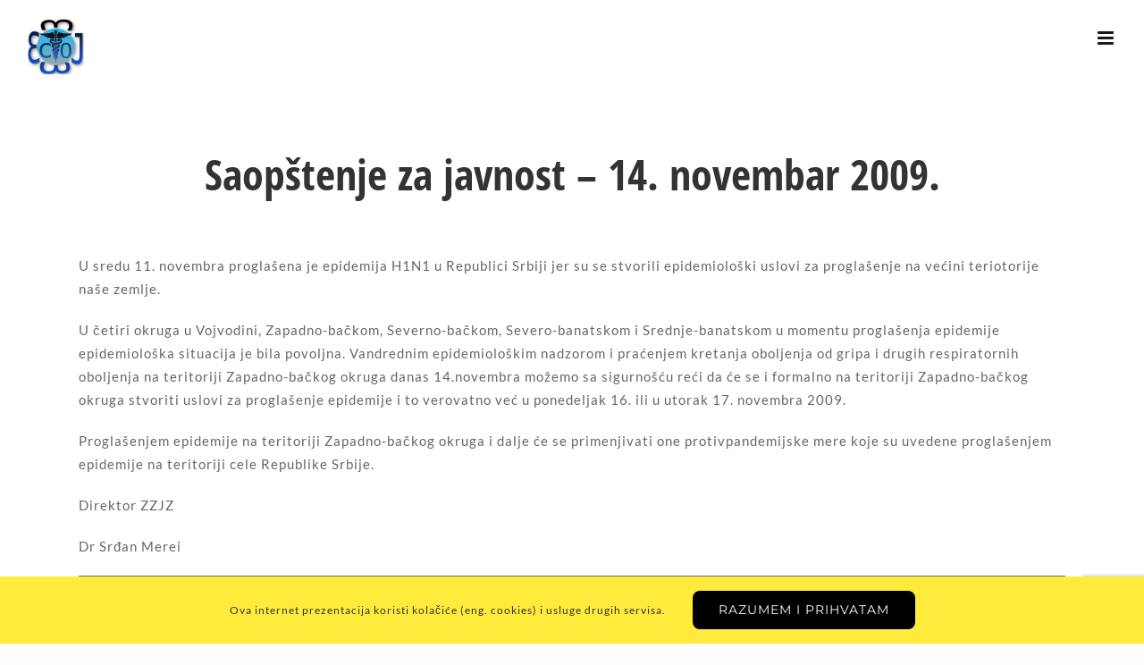

--- FILE ---
content_type: text/html; charset=UTF-8
request_url: https://www.zzjzsombor.org.rs/2009/11/saopstenje-za-javnost-14-novembar-2009/
body_size: 20313
content:
<!DOCTYPE html>
<html class="avada-html-layout-wide avada-html-header-position-top" lang="sr-RS" prefix="og: http://ogp.me/ns# fb: http://ogp.me/ns/fb#">
<head>
	<meta http-equiv="X-UA-Compatible" content="IE=edge" />
	<meta http-equiv="Content-Type" content="text/html; charset=utf-8"/>
	<meta name="viewport" content="width=device-width, initial-scale=1, maximum-scale=1" />
	<title>Saopštenje za javnost &#8211; 14. novembar 2009. &#8211; Zavod za javno zdravlje Sombor</title>
<meta name='robots' content='max-image-preview:large' />
<link rel='dns-prefetch' href='//www.google.com' />
<link rel='dns-prefetch' href='//fonts.googleapis.com' />
<link rel="alternate" type="application/rss+xml" title="Zavod za javno zdravlje Sombor &raquo; довод" href="https://www.zzjzsombor.org.rs/feed/" />
<link rel="alternate" type="application/rss+xml" title="Zavod za javno zdravlje Sombor &raquo; довод коментара" href="https://www.zzjzsombor.org.rs/comments/feed/" />
		
		
		
		
		
		<link rel="alternate" title="oEmbed (JSON)" type="application/json+oembed" href="https://www.zzjzsombor.org.rs/wp-json/oembed/1.0/embed?url=https%3A%2F%2Fwww.zzjzsombor.org.rs%2F2009%2F11%2Fsaopstenje-za-javnost-14-novembar-2009%2F" />
<link rel="alternate" title="oEmbed (XML)" type="text/xml+oembed" href="https://www.zzjzsombor.org.rs/wp-json/oembed/1.0/embed?url=https%3A%2F%2Fwww.zzjzsombor.org.rs%2F2009%2F11%2Fsaopstenje-za-javnost-14-novembar-2009%2F&#038;format=xml" />

		<meta property="og:title" content="Saopštenje za javnost - 14. novembar 2009."/>
		<meta property="og:type" content="article"/>
		<meta property="og:url" content="https://www.zzjzsombor.org.rs/2009/11/saopstenje-za-javnost-14-novembar-2009/"/>
		<meta property="og:site_name" content="Zavod za javno zdravlje Sombor"/>
		<meta property="og:description" content="U sredu 11. novembra proglašena je epidemija H1N1 u Republici Srbiji jer su se stvorili epidemiološki uslovi za proglašenje na većini teriotorije naše zemlje.

U četiri okruga u Vojvodini, Zapadno-bačkom, Severno-bačkom, Severo-banatskom i Srednje-banatskom u momentu proglašenja epidemije epidemiološka situacija je bila povoljna. Vandrednim epidemiološkim nadzorom i praćenjem kretanja oboljenja od gripa i drugih respiratornih oboljenja"/>

				<style id='wp-img-auto-sizes-contain-inline-css' type='text/css'>
img:is([sizes=auto i],[sizes^="auto," i]){contain-intrinsic-size:3000px 1500px}
/*# sourceURL=wp-img-auto-sizes-contain-inline-css */
</style>
<link rel='stylesheet' id='mec-select2-style-css' href='https://www.zzjzsombor.org.rs/wp-content/plugins/modern-events-calendar-lite/assets/packages/select2/select2.min.css?ver=6.5.6' type='text/css' media='all' />
<link rel='stylesheet' id='mec-font-icons-css' href='https://www.zzjzsombor.org.rs/wp-content/plugins/modern-events-calendar-lite/assets/css/iconfonts.css?ver=6.9' type='text/css' media='all' />
<link rel='stylesheet' id='mec-frontend-style-css' href='https://www.zzjzsombor.org.rs/wp-content/plugins/modern-events-calendar-lite/assets/css/frontend.min.css?ver=6.5.6' type='text/css' media='all' />
<link rel='stylesheet' id='mec-tooltip-style-css' href='https://www.zzjzsombor.org.rs/wp-content/plugins/modern-events-calendar-lite/assets/packages/tooltip/tooltip.css?ver=6.9' type='text/css' media='all' />
<link rel='stylesheet' id='mec-tooltip-shadow-style-css' href='https://www.zzjzsombor.org.rs/wp-content/plugins/modern-events-calendar-lite/assets/packages/tooltip/tooltipster-sideTip-shadow.min.css?ver=6.9' type='text/css' media='all' />
<link rel='stylesheet' id='featherlight-css' href='https://www.zzjzsombor.org.rs/wp-content/plugins/modern-events-calendar-lite/assets/packages/featherlight/featherlight.css?ver=6.9' type='text/css' media='all' />
<link rel='stylesheet' id='mec-custom-google-font-css' href='https://fonts.googleapis.com/css?family=Noto+Serif%3Aregular%2C+italic%2C+700%2C+700italic%2C+%7CLato%3A700italic%2C+700italic%2C+700italic%2C+700italic%2C+700italic%2C+700italic%2C+700italic%2C+700italic%2C+700italic%2C+700italic%2C+&#038;subset=latin%2Clatin-ext' type='text/css' media='all' />
<link rel='stylesheet' id='mec-lity-style-css' href='https://www.zzjzsombor.org.rs/wp-content/plugins/modern-events-calendar-lite/assets/packages/lity/lity.min.css?ver=6.9' type='text/css' media='all' />
<link rel='stylesheet' id='mec-general-calendar-style-css' href='https://www.zzjzsombor.org.rs/wp-content/plugins/modern-events-calendar-lite/assets/css/mec-general-calendar.css?ver=6.9' type='text/css' media='all' />
<style id='classic-theme-styles-inline-css' type='text/css'>
/*! This file is auto-generated */
.wp-block-button__link{color:#fff;background-color:#32373c;border-radius:9999px;box-shadow:none;text-decoration:none;padding:calc(.667em + 2px) calc(1.333em + 2px);font-size:1.125em}.wp-block-file__button{background:#32373c;color:#fff;text-decoration:none}
/*# sourceURL=/wp-includes/css/classic-themes.min.css */
</style>
<link rel='stylesheet' id='fusion-dynamic-css-css' href='https://www.zzjzsombor.org.rs/wp-content/uploads/fusion-styles/5373f269070d2273c45cd752787c97fb.min.css?ver=3.3.1' type='text/css' media='all' />
<link rel='stylesheet' id='avada-max-1c-css' href='https://www.zzjzsombor.org.rs/wp-content/themes/Avada/assets/css/media/max-1c.min.css?ver=7.3.1' type='text/css' media='only screen and (max-width: 644px)' />
<link rel='stylesheet' id='avada-max-2c-css' href='https://www.zzjzsombor.org.rs/wp-content/themes/Avada/assets/css/media/max-2c.min.css?ver=7.3.1' type='text/css' media='only screen and (max-width: 720px)' />
<link rel='stylesheet' id='avada-min-2c-max-3c-css' href='https://www.zzjzsombor.org.rs/wp-content/themes/Avada/assets/css/media/min-2c-max-3c.min.css?ver=7.3.1' type='text/css' media='only screen and (min-width: 720px) and (max-width: 796px)' />
<link rel='stylesheet' id='avada-min-3c-max-4c-css' href='https://www.zzjzsombor.org.rs/wp-content/themes/Avada/assets/css/media/min-3c-max-4c.min.css?ver=7.3.1' type='text/css' media='only screen and (min-width: 796px) and (max-width: 872px)' />
<link rel='stylesheet' id='avada-min-4c-max-5c-css' href='https://www.zzjzsombor.org.rs/wp-content/themes/Avada/assets/css/media/min-4c-max-5c.min.css?ver=7.3.1' type='text/css' media='only screen and (min-width: 872px) and (max-width: 948px)' />
<link rel='stylesheet' id='avada-min-5c-max-6c-css' href='https://www.zzjzsombor.org.rs/wp-content/themes/Avada/assets/css/media/min-5c-max-6c.min.css?ver=7.3.1' type='text/css' media='only screen and (min-width: 948px) and (max-width: 1024px)' />
<link rel='stylesheet' id='avada-min-shbp-css' href='https://www.zzjzsombor.org.rs/wp-content/themes/Avada/assets/css/media/min-shbp.min.css?ver=7.3.1' type='text/css' media='only screen and (min-width: 1281px)' />
<link rel='stylesheet' id='avada-min-shbp-header-legacy-css' href='https://www.zzjzsombor.org.rs/wp-content/themes/Avada/assets/css/media/min-shbp-header-legacy.min.css?ver=7.3.1' type='text/css' media='only screen and (min-width: 1281px)' />
<link rel='stylesheet' id='avada-max-shbp-css' href='https://www.zzjzsombor.org.rs/wp-content/themes/Avada/assets/css/media/max-shbp.min.css?ver=7.3.1' type='text/css' media='only screen and (max-width: 1280px)' />
<link rel='stylesheet' id='avada-max-shbp-header-legacy-css' href='https://www.zzjzsombor.org.rs/wp-content/themes/Avada/assets/css/media/max-shbp-header-legacy.min.css?ver=7.3.1' type='text/css' media='only screen and (max-width: 1280px)' />
<link rel='stylesheet' id='avada-max-sh-shbp-css' href='https://www.zzjzsombor.org.rs/wp-content/themes/Avada/assets/css/media/max-sh-shbp.min.css?ver=7.3.1' type='text/css' media='only screen and (max-width: 1280px)' />
<link rel='stylesheet' id='avada-max-sh-shbp-header-legacy-css' href='https://www.zzjzsombor.org.rs/wp-content/themes/Avada/assets/css/media/max-sh-shbp-header-legacy.min.css?ver=7.3.1' type='text/css' media='only screen and (max-width: 1280px)' />
<link rel='stylesheet' id='avada-min-768-max-1024-p-css' href='https://www.zzjzsombor.org.rs/wp-content/themes/Avada/assets/css/media/min-768-max-1024-p.min.css?ver=7.3.1' type='text/css' media='only screen and (min-device-width: 768px) and (max-device-width: 1024px) and (orientation: portrait)' />
<link rel='stylesheet' id='avada-min-768-max-1024-p-header-legacy-css' href='https://www.zzjzsombor.org.rs/wp-content/themes/Avada/assets/css/media/min-768-max-1024-p-header-legacy.min.css?ver=7.3.1' type='text/css' media='only screen and (min-device-width: 768px) and (max-device-width: 1024px) and (orientation: portrait)' />
<link rel='stylesheet' id='avada-min-768-max-1024-l-css' href='https://www.zzjzsombor.org.rs/wp-content/themes/Avada/assets/css/media/min-768-max-1024-l.min.css?ver=7.3.1' type='text/css' media='only screen and (min-device-width: 768px) and (max-device-width: 1024px) and (orientation: landscape)' />
<link rel='stylesheet' id='avada-min-768-max-1024-l-header-legacy-css' href='https://www.zzjzsombor.org.rs/wp-content/themes/Avada/assets/css/media/min-768-max-1024-l-header-legacy.min.css?ver=7.3.1' type='text/css' media='only screen and (min-device-width: 768px) and (max-device-width: 1024px) and (orientation: landscape)' />
<link rel='stylesheet' id='avada-max-sh-cbp-css' href='https://www.zzjzsombor.org.rs/wp-content/themes/Avada/assets/css/media/max-sh-cbp.min.css?ver=7.3.1' type='text/css' media='only screen and (max-width: 959px)' />
<link rel='stylesheet' id='avada-max-sh-sbp-css' href='https://www.zzjzsombor.org.rs/wp-content/themes/Avada/assets/css/media/max-sh-sbp.min.css?ver=7.3.1' type='text/css' media='only screen and (max-width: 720px)' />
<link rel='stylesheet' id='avada-max-sh-640-css' href='https://www.zzjzsombor.org.rs/wp-content/themes/Avada/assets/css/media/max-sh-640.min.css?ver=7.3.1' type='text/css' media='only screen and (max-width: 640px)' />
<link rel='stylesheet' id='avada-max-shbp-18-css' href='https://www.zzjzsombor.org.rs/wp-content/themes/Avada/assets/css/media/max-shbp-18.min.css?ver=7.3.1' type='text/css' media='only screen and (max-width: 1262px)' />
<link rel='stylesheet' id='avada-max-shbp-32-css' href='https://www.zzjzsombor.org.rs/wp-content/themes/Avada/assets/css/media/max-shbp-32.min.css?ver=7.3.1' type='text/css' media='only screen and (max-width: 1248px)' />
<link rel='stylesheet' id='avada-min-sh-cbp-css' href='https://www.zzjzsombor.org.rs/wp-content/themes/Avada/assets/css/media/min-sh-cbp.min.css?ver=7.3.1' type='text/css' media='only screen and (min-width: 959px)' />
<link rel='stylesheet' id='avada-max-640-css' href='https://www.zzjzsombor.org.rs/wp-content/themes/Avada/assets/css/media/max-640.min.css?ver=7.3.1' type='text/css' media='only screen and (max-device-width: 640px)' />
<link rel='stylesheet' id='avada-max-main-css' href='https://www.zzjzsombor.org.rs/wp-content/themes/Avada/assets/css/media/max-main.min.css?ver=7.3.1' type='text/css' media='only screen and (max-width: 1024px)' />
<link rel='stylesheet' id='avada-max-cbp-css' href='https://www.zzjzsombor.org.rs/wp-content/themes/Avada/assets/css/media/max-cbp.min.css?ver=7.3.1' type='text/css' media='only screen and (max-width: 959px)' />
<link rel='stylesheet' id='avada-max-sh-cbp-cf7-css' href='https://www.zzjzsombor.org.rs/wp-content/themes/Avada/assets/css/media/max-sh-cbp-cf7.min.css?ver=7.3.1' type='text/css' media='only screen and (max-width: 959px)' />
<link rel='stylesheet' id='fb-max-sh-cbp-css' href='https://www.zzjzsombor.org.rs/wp-content/plugins/fusion-builder/assets/css/media/max-sh-cbp.min.css?ver=3.3.1' type='text/css' media='only screen and (max-width: 959px)' />
<link rel='stylesheet' id='fb-min-768-max-1024-p-css' href='https://www.zzjzsombor.org.rs/wp-content/plugins/fusion-builder/assets/css/media/min-768-max-1024-p.min.css?ver=3.3.1' type='text/css' media='only screen and (min-device-width: 768px) and (max-device-width: 1024px) and (orientation: portrait)' />
<link rel='stylesheet' id='fb-max-640-css' href='https://www.zzjzsombor.org.rs/wp-content/plugins/fusion-builder/assets/css/media/max-640.min.css?ver=3.3.1' type='text/css' media='only screen and (max-device-width: 640px)' />
<link rel='stylesheet' id='fb-max-1c-css' href='https://www.zzjzsombor.org.rs/wp-content/plugins/fusion-builder/assets/css/media/max-1c.css?ver=3.3.1' type='text/css' media='only screen and (max-width: 644px)' />
<link rel='stylesheet' id='fb-max-2c-css' href='https://www.zzjzsombor.org.rs/wp-content/plugins/fusion-builder/assets/css/media/max-2c.css?ver=3.3.1' type='text/css' media='only screen and (max-width: 720px)' />
<link rel='stylesheet' id='fb-min-2c-max-3c-css' href='https://www.zzjzsombor.org.rs/wp-content/plugins/fusion-builder/assets/css/media/min-2c-max-3c.css?ver=3.3.1' type='text/css' media='only screen and (min-width: 720px) and (max-width: 796px)' />
<link rel='stylesheet' id='fb-min-3c-max-4c-css' href='https://www.zzjzsombor.org.rs/wp-content/plugins/fusion-builder/assets/css/media/min-3c-max-4c.css?ver=3.3.1' type='text/css' media='only screen and (min-width: 796px) and (max-width: 872px)' />
<link rel='stylesheet' id='fb-min-4c-max-5c-css' href='https://www.zzjzsombor.org.rs/wp-content/plugins/fusion-builder/assets/css/media/min-4c-max-5c.css?ver=3.3.1' type='text/css' media='only screen and (min-width: 872px) and (max-width: 948px)' />
<link rel='stylesheet' id='fb-min-5c-max-6c-css' href='https://www.zzjzsombor.org.rs/wp-content/plugins/fusion-builder/assets/css/media/min-5c-max-6c.css?ver=3.3.1' type='text/css' media='only screen and (min-width: 948px) and (max-width: 1024px)' />
<script type="text/javascript" src="https://www.zzjzsombor.org.rs/wp-includes/js/jquery/jquery.min.js?ver=3.7.1" id="jquery-core-js"></script>
<script type="text/javascript" src="https://www.zzjzsombor.org.rs/wp-includes/js/jquery/jquery-migrate.min.js?ver=3.4.1" id="jquery-migrate-js"></script>
<script type="text/javascript" src="https://www.zzjzsombor.org.rs/wp-content/plugins/modern-events-calendar-lite/assets/js/mec-general-calendar.js?ver=6.5.6" id="mec-general-calendar-script-js"></script>
<script type="text/javascript" id="mec-frontend-script-js-extra">
/* <![CDATA[ */
var mecdata = {"day":"day","days":"dana","hour":"sat","hours":"sati","minute":"minuta","minutes":"minuta","second":"sekunda","seconds":"sekundi","elementor_edit_mode":"no","recapcha_key":"6Ld-2qYUAAAAAJY-DVnnRmz19WmCdqNzZgTNkW93","ajax_url":"https://www.zzjzsombor.org.rs/wp-admin/admin-ajax.php","fes_nonce":"543f2c90b4","current_year":"2026","current_month":"01","datepicker_format":"yy-mm-dd"};
//# sourceURL=mec-frontend-script-js-extra
/* ]]> */
</script>
<script type="text/javascript" src="https://www.zzjzsombor.org.rs/wp-content/plugins/modern-events-calendar-lite/assets/js/frontend.js?ver=6.5.6" id="mec-frontend-script-js"></script>
<script type="text/javascript" src="https://www.zzjzsombor.org.rs/wp-content/plugins/modern-events-calendar-lite/assets/js/events.js?ver=6.5.6" id="mec-events-script-js"></script>
<link rel="https://api.w.org/" href="https://www.zzjzsombor.org.rs/wp-json/" /><link rel="alternate" title="JSON" type="application/json" href="https://www.zzjzsombor.org.rs/wp-json/wp/v2/posts/564" /><link rel="EditURI" type="application/rsd+xml" title="RSD" href="https://www.zzjzsombor.org.rs/xmlrpc.php?rsd" />
<meta name="generator" content="WordPress 6.9" />
<link rel="canonical" href="https://www.zzjzsombor.org.rs/2009/11/saopstenje-za-javnost-14-novembar-2009/" />
<link rel='shortlink' href='https://www.zzjzsombor.org.rs/?p=564' />
<style type="text/css" id="css-fb-visibility">@media screen and (max-width: 640px){body:not(.fusion-builder-ui-wireframe) .fusion-no-small-visibility{display:none !important;}body:not(.fusion-builder-ui-wireframe) .sm-text-align-center{text-align:center !important;}body:not(.fusion-builder-ui-wireframe) .sm-text-align-left{text-align:left !important;}body:not(.fusion-builder-ui-wireframe) .sm-text-align-right{text-align:right !important;}body:not(.fusion-builder-ui-wireframe) .sm-mx-auto{margin-left:auto !important;margin-right:auto !important;}body:not(.fusion-builder-ui-wireframe) .sm-ml-auto{margin-left:auto !important;}body:not(.fusion-builder-ui-wireframe) .sm-mr-auto{margin-right:auto !important;}body:not(.fusion-builder-ui-wireframe) .fusion-absolute-position-small{position:absolute;top:auto;width:100%;}}@media screen and (min-width: 641px) and (max-width: 1024px){body:not(.fusion-builder-ui-wireframe) .fusion-no-medium-visibility{display:none !important;}body:not(.fusion-builder-ui-wireframe) .md-text-align-center{text-align:center !important;}body:not(.fusion-builder-ui-wireframe) .md-text-align-left{text-align:left !important;}body:not(.fusion-builder-ui-wireframe) .md-text-align-right{text-align:right !important;}body:not(.fusion-builder-ui-wireframe) .md-mx-auto{margin-left:auto !important;margin-right:auto !important;}body:not(.fusion-builder-ui-wireframe) .md-ml-auto{margin-left:auto !important;}body:not(.fusion-builder-ui-wireframe) .md-mr-auto{margin-right:auto !important;}body:not(.fusion-builder-ui-wireframe) .fusion-absolute-position-medium{position:absolute;top:auto;width:100%;}}@media screen and (min-width: 1025px){body:not(.fusion-builder-ui-wireframe) .fusion-no-large-visibility{display:none !important;}body:not(.fusion-builder-ui-wireframe) .lg-text-align-center{text-align:center !important;}body:not(.fusion-builder-ui-wireframe) .lg-text-align-left{text-align:left !important;}body:not(.fusion-builder-ui-wireframe) .lg-text-align-right{text-align:right !important;}body:not(.fusion-builder-ui-wireframe) .lg-mx-auto{margin-left:auto !important;margin-right:auto !important;}body:not(.fusion-builder-ui-wireframe) .lg-ml-auto{margin-left:auto !important;}body:not(.fusion-builder-ui-wireframe) .lg-mr-auto{margin-right:auto !important;}body:not(.fusion-builder-ui-wireframe) .fusion-absolute-position-large{position:absolute;top:auto;width:100%;}}</style><link rel="icon" href="https://www.zzjzsombor.org.rs/wp-content/uploads/2019/02/cropped-Logo-Zavod-512-32x32.png" sizes="32x32" />
<link rel="icon" href="https://www.zzjzsombor.org.rs/wp-content/uploads/2019/02/cropped-Logo-Zavod-512-192x192.png" sizes="192x192" />
<link rel="apple-touch-icon" href="https://www.zzjzsombor.org.rs/wp-content/uploads/2019/02/cropped-Logo-Zavod-512-180x180.png" />
<meta name="msapplication-TileImage" content="https://www.zzjzsombor.org.rs/wp-content/uploads/2019/02/cropped-Logo-Zavod-512-270x270.png" />
		<script type="text/javascript">
			var doc = document.documentElement;
			doc.setAttribute( 'data-useragent', navigator.userAgent );
		</script>
		<style type="text/css">.mec-wrap, .mec-wrap div:not([class^="elementor-"]), .lity-container, .mec-wrap h1, .mec-wrap h2, .mec-wrap h3, .mec-wrap h4, .mec-wrap h5, .mec-wrap h6, .entry-content .mec-wrap h1, .entry-content .mec-wrap h2, .entry-content .mec-wrap h3, .entry-content .mec-wrap h4, .entry-content .mec-wrap h5, .entry-content .mec-wrap h6, .mec-wrap .mec-totalcal-box input[type="submit"], .mec-wrap .mec-totalcal-box .mec-totalcal-view span, .mec-agenda-event-title a, .lity-content .mec-events-meta-group-booking select, .lity-content .mec-book-ticket-variation h5, .lity-content .mec-events-meta-group-booking input[type="number"], .lity-content .mec-events-meta-group-booking input[type="text"], .lity-content .mec-events-meta-group-booking input[type="email"],.mec-organizer-item a, .mec-single-event .mec-events-meta-group-booking ul.mec-book-tickets-container li.mec-book-ticket-container label { font-family: "Montserrat", -apple-system, BlinkMacSystemFont, "Segoe UI", Roboto, sans-serif;}.mec-event-content p, .mec-search-bar-result .mec-event-detail{ font-family: Roboto, sans-serif;} .mec-wrap .mec-totalcal-box input, .mec-wrap .mec-totalcal-box select, .mec-checkboxes-search .mec-searchbar-category-wrap, .mec-wrap .mec-totalcal-box .mec-totalcal-view span { font-family: "Roboto", Helvetica, Arial, sans-serif; }.mec-event-grid-modern .event-grid-modern-head .mec-event-day, .mec-event-list-minimal .mec-time-details, .mec-event-list-minimal .mec-event-detail, .mec-event-list-modern .mec-event-detail, .mec-event-grid-minimal .mec-time-details, .mec-event-grid-minimal .mec-event-detail, .mec-event-grid-simple .mec-event-detail, .mec-event-cover-modern .mec-event-place, .mec-event-cover-clean .mec-event-place, .mec-calendar .mec-event-article .mec-localtime-details div, .mec-calendar .mec-event-article .mec-event-detail, .mec-calendar.mec-calendar-daily .mec-calendar-d-top h2, .mec-calendar.mec-calendar-daily .mec-calendar-d-top h3, .mec-toggle-item-col .mec-event-day, .mec-weather-summary-temp { font-family: "Roboto", sans-serif; } .mec-fes-form, .mec-fes-list, .mec-fes-form input, .mec-event-date .mec-tooltip .box, .mec-event-status .mec-tooltip .box, .ui-datepicker.ui-widget, .mec-fes-form button[type="submit"].mec-fes-sub-button, .mec-wrap .mec-timeline-events-container p, .mec-wrap .mec-timeline-events-container h4, .mec-wrap .mec-timeline-events-container div, .mec-wrap .mec-timeline-events-container a, .mec-wrap .mec-timeline-events-container span { font-family: -apple-system, BlinkMacSystemFont, "Segoe UI", Roboto, sans-serif !important; }.mec-hourly-schedule-speaker-name, .mec-events-meta-group-countdown .countdown-w span, .mec-single-event .mec-event-meta dt, .mec-hourly-schedule-speaker-job-title, .post-type-archive-mec-events h1, .mec-ticket-available-spots .mec-event-ticket-name, .tax-mec_category h1, .mec-wrap h1, .mec-wrap h2, .mec-wrap h3, .mec-wrap h4, .mec-wrap h5, .mec-wrap h6,.entry-content .mec-wrap h1, .entry-content .mec-wrap h2, .entry-content .mec-wrap h3,.entry-content  .mec-wrap h4, .entry-content .mec-wrap h5, .entry-content .mec-wrap h6{ font-family: 'Noto Serif', Helvetica, Arial, sans-serif;}.mec-single-event .mec-event-meta .mec-events-event-cost, .mec-event-data-fields .mec-event-data-field-item .mec-event-data-field-value, .mec-event-data-fields .mec-event-data-field-item .mec-event-data-field-name, .mec-wrap .info-msg div, .mec-wrap .mec-error div, .mec-wrap .mec-success div, .mec-wrap .warning-msg div, .mec-breadcrumbs .mec-current, .mec-events-meta-group-tags, .mec-single-event .mec-events-meta-group-booking .mec-event-ticket-available, .mec-single-modern .mec-single-event-bar>div dd, .mec-single-event .mec-event-meta dd, .mec-single-event .mec-event-meta dd a, .mec-next-occ-booking span, .mec-hourly-schedule-speaker-description, .mec-single-event .mec-speakers-details ul li .mec-speaker-job-title, .mec-single-event .mec-speakers-details ul li .mec-speaker-name, .mec-event-data-field-items, .mec-load-more-button, .mec-events-meta-group-tags a, .mec-events-button, .mec-wrap abbr, .mec-event-schedule-content dl dt, .mec-breadcrumbs a, .mec-breadcrumbs span .mec-event-content p, .mec-wrap p { font-family: 'Lato',sans-serif; font-weight:300;}.mec-event-grid-minimal .mec-modal-booking-button:hover, .mec-events-timeline-wrap .mec-organizer-item a, .mec-events-timeline-wrap .mec-organizer-item:after, .mec-events-timeline-wrap .mec-shortcode-organizers i, .mec-timeline-event .mec-modal-booking-button, .mec-wrap .mec-map-lightbox-wp.mec-event-list-classic .mec-event-date, .mec-timetable-t2-col .mec-modal-booking-button:hover, .mec-event-container-classic .mec-modal-booking-button:hover, .mec-calendar-events-side .mec-modal-booking-button:hover, .mec-event-grid-yearly  .mec-modal-booking-button, .mec-events-agenda .mec-modal-booking-button, .mec-event-grid-simple .mec-modal-booking-button, .mec-event-list-minimal  .mec-modal-booking-button:hover, .mec-timeline-month-divider,  .mec-wrap.colorskin-custom .mec-totalcal-box .mec-totalcal-view span:hover,.mec-wrap.colorskin-custom .mec-calendar.mec-event-calendar-classic .mec-selected-day,.mec-wrap.colorskin-custom .mec-color, .mec-wrap.colorskin-custom .mec-event-sharing-wrap .mec-event-sharing > li:hover a, .mec-wrap.colorskin-custom .mec-color-hover:hover, .mec-wrap.colorskin-custom .mec-color-before *:before ,.mec-wrap.colorskin-custom .mec-widget .mec-event-grid-classic.owl-carousel .owl-nav i,.mec-wrap.colorskin-custom .mec-event-list-classic a.magicmore:hover,.mec-wrap.colorskin-custom .mec-event-grid-simple:hover .mec-event-title,.mec-wrap.colorskin-custom .mec-single-event .mec-event-meta dd.mec-events-event-categories:before,.mec-wrap.colorskin-custom .mec-single-event-date:before,.mec-wrap.colorskin-custom .mec-single-event-time:before,.mec-wrap.colorskin-custom .mec-events-meta-group.mec-events-meta-group-venue:before,.mec-wrap.colorskin-custom .mec-calendar .mec-calendar-side .mec-previous-month i,.mec-wrap.colorskin-custom .mec-calendar .mec-calendar-side .mec-next-month:hover,.mec-wrap.colorskin-custom .mec-calendar .mec-calendar-side .mec-previous-month:hover,.mec-wrap.colorskin-custom .mec-calendar .mec-calendar-side .mec-next-month:hover,.mec-wrap.colorskin-custom .mec-calendar.mec-event-calendar-classic dt.mec-selected-day:hover,.mec-wrap.colorskin-custom .mec-infowindow-wp h5 a:hover, .colorskin-custom .mec-events-meta-group-countdown .mec-end-counts h3,.mec-calendar .mec-calendar-side .mec-next-month i,.mec-wrap .mec-totalcal-box i,.mec-calendar .mec-event-article .mec-event-title a:hover,.mec-attendees-list-details .mec-attendee-profile-link a:hover,.mec-wrap.colorskin-custom .mec-next-event-details li i, .mec-next-event-details i:before, .mec-marker-infowindow-wp .mec-marker-infowindow-count, .mec-next-event-details a,.mec-wrap.colorskin-custom .mec-events-masonry-cats a.mec-masonry-cat-selected,.lity .mec-color,.lity .mec-color-before :before,.lity .mec-color-hover:hover,.lity .mec-wrap .mec-color,.lity .mec-wrap .mec-color-before :before,.lity .mec-wrap .mec-color-hover:hover,.leaflet-popup-content .mec-color,.leaflet-popup-content .mec-color-before :before,.leaflet-popup-content .mec-color-hover:hover,.leaflet-popup-content .mec-wrap .mec-color,.leaflet-popup-content .mec-wrap .mec-color-before :before,.leaflet-popup-content .mec-wrap .mec-color-hover:hover, .mec-calendar.mec-calendar-daily .mec-calendar-d-table .mec-daily-view-day.mec-daily-view-day-active.mec-color, .mec-map-boxshow div .mec-map-view-event-detail.mec-event-detail i,.mec-map-boxshow div .mec-map-view-event-detail.mec-event-detail:hover,.mec-map-boxshow .mec-color,.mec-map-boxshow .mec-color-before :before,.mec-map-boxshow .mec-color-hover:hover,.mec-map-boxshow .mec-wrap .mec-color,.mec-map-boxshow .mec-wrap .mec-color-before :before,.mec-map-boxshow .mec-wrap .mec-color-hover:hover, .mec-choosen-time-message, .mec-booking-calendar-month-navigation .mec-next-month:hover, .mec-booking-calendar-month-navigation .mec-previous-month:hover, .mec-yearly-view-wrap .mec-agenda-event-title a:hover, .mec-yearly-view-wrap .mec-yearly-title-sec .mec-next-year i, .mec-yearly-view-wrap .mec-yearly-title-sec .mec-previous-year i, .mec-yearly-view-wrap .mec-yearly-title-sec .mec-next-year:hover, .mec-yearly-view-wrap .mec-yearly-title-sec .mec-previous-year:hover, .mec-av-spot .mec-av-spot-head .mec-av-spot-box span, .mec-wrap.colorskin-custom .mec-calendar .mec-calendar-side .mec-previous-month:hover .mec-load-month-link, .mec-wrap.colorskin-custom .mec-calendar .mec-calendar-side .mec-next-month:hover .mec-load-month-link, .mec-yearly-view-wrap .mec-yearly-title-sec .mec-previous-year:hover .mec-load-month-link, .mec-yearly-view-wrap .mec-yearly-title-sec .mec-next-year:hover .mec-load-month-link, .mec-skin-list-events-container .mec-data-fields-tooltip .mec-data-fields-tooltip-box ul .mec-event-data-field-item a, .mec-booking-shortcode .mec-event-ticket-name, .mec-booking-shortcode .mec-event-ticket-price, .mec-booking-shortcode .mec-ticket-variation-name, .mec-booking-shortcode .mec-ticket-variation-price, .mec-booking-shortcode label, .mec-booking-shortcode .nice-select, .mec-booking-shortcode input, .mec-booking-shortcode span.mec-book-price-detail-description, .mec-booking-shortcode .mec-ticket-name, .mec-booking-shortcode label.wn-checkbox-label, .mec-wrap.mec-cart table tr td a {color: #1f8dd6}.mec-skin-carousel-container .mec-event-footer-carousel-type3 .mec-modal-booking-button:hover, .mec-wrap.colorskin-custom .mec-event-sharing .mec-event-share:hover .event-sharing-icon,.mec-wrap.colorskin-custom .mec-event-grid-clean .mec-event-date,.mec-wrap.colorskin-custom .mec-event-list-modern .mec-event-sharing > li:hover a i,.mec-wrap.colorskin-custom .mec-event-list-modern .mec-event-sharing .mec-event-share:hover .mec-event-sharing-icon,.mec-wrap.colorskin-custom .mec-event-list-modern .mec-event-sharing li:hover a i,.mec-wrap.colorskin-custom .mec-calendar:not(.mec-event-calendar-classic) .mec-selected-day,.mec-wrap.colorskin-custom .mec-calendar .mec-selected-day:hover,.mec-wrap.colorskin-custom .mec-calendar .mec-calendar-row  dt.mec-has-event:hover,.mec-wrap.colorskin-custom .mec-calendar .mec-has-event:after, .mec-wrap.colorskin-custom .mec-bg-color, .mec-wrap.colorskin-custom .mec-bg-color-hover:hover, .colorskin-custom .mec-event-sharing-wrap:hover > li, .mec-wrap.colorskin-custom .mec-totalcal-box .mec-totalcal-view span.mec-totalcalview-selected,.mec-wrap .flip-clock-wrapper ul li a div div.inn,.mec-wrap .mec-totalcal-box .mec-totalcal-view span.mec-totalcalview-selected,.event-carousel-type1-head .mec-event-date-carousel,.mec-event-countdown-style3 .mec-event-date,#wrap .mec-wrap article.mec-event-countdown-style1,.mec-event-countdown-style1 .mec-event-countdown-part3 a.mec-event-button,.mec-wrap .mec-event-countdown-style2,.mec-map-get-direction-btn-cnt input[type="submit"],.mec-booking button,span.mec-marker-wrap,.mec-wrap.colorskin-custom .mec-timeline-events-container .mec-timeline-event-date:before, .mec-has-event-for-booking.mec-active .mec-calendar-novel-selected-day, .mec-booking-tooltip.multiple-time .mec-booking-calendar-date.mec-active, .mec-booking-tooltip.multiple-time .mec-booking-calendar-date:hover, .mec-ongoing-normal-label, .mec-calendar .mec-has-event:after, .mec-event-list-modern .mec-event-sharing li:hover .telegram{background-color: #1f8dd6;}.mec-booking-tooltip.multiple-time .mec-booking-calendar-date:hover, .mec-calendar-day.mec-active .mec-booking-tooltip.multiple-time .mec-booking-calendar-date.mec-active{ background-color: #1f8dd6;}.mec-skin-carousel-container .mec-event-footer-carousel-type3 .mec-modal-booking-button:hover, .mec-timeline-month-divider, .mec-wrap.colorskin-custom .mec-single-event .mec-speakers-details ul li .mec-speaker-avatar a:hover img,.mec-wrap.colorskin-custom .mec-event-list-modern .mec-event-sharing > li:hover a i,.mec-wrap.colorskin-custom .mec-event-list-modern .mec-event-sharing .mec-event-share:hover .mec-event-sharing-icon,.mec-wrap.colorskin-custom .mec-event-list-standard .mec-month-divider span:before,.mec-wrap.colorskin-custom .mec-single-event .mec-social-single:before,.mec-wrap.colorskin-custom .mec-single-event .mec-frontbox-title:before,.mec-wrap.colorskin-custom .mec-calendar .mec-calendar-events-side .mec-table-side-day, .mec-wrap.colorskin-custom .mec-border-color, .mec-wrap.colorskin-custom .mec-border-color-hover:hover, .colorskin-custom .mec-single-event .mec-frontbox-title:before, .colorskin-custom .mec-single-event .mec-wrap-checkout h4:before, .colorskin-custom .mec-single-event .mec-events-meta-group-booking form > h4:before, .mec-wrap.colorskin-custom .mec-totalcal-box .mec-totalcal-view span.mec-totalcalview-selected,.mec-wrap .mec-totalcal-box .mec-totalcal-view span.mec-totalcalview-selected,.event-carousel-type1-head .mec-event-date-carousel:after,.mec-wrap.colorskin-custom .mec-events-masonry-cats a.mec-masonry-cat-selected, .mec-marker-infowindow-wp .mec-marker-infowindow-count, .mec-wrap.colorskin-custom .mec-events-masonry-cats a:hover, .mec-has-event-for-booking .mec-calendar-novel-selected-day, .mec-booking-tooltip.multiple-time .mec-booking-calendar-date.mec-active, .mec-booking-tooltip.multiple-time .mec-booking-calendar-date:hover, .mec-virtual-event-history h3:before, .mec-booking-tooltip.multiple-time .mec-booking-calendar-date:hover, .mec-calendar-day.mec-active .mec-booking-tooltip.multiple-time .mec-booking-calendar-date.mec-active, .mec-rsvp-form-box form > h4:before, .mec-wrap .mec-box-title::before, .mec-box-title::before  {border-color: #1f8dd6;}.mec-wrap.colorskin-custom .mec-event-countdown-style3 .mec-event-date:after,.mec-wrap.colorskin-custom .mec-month-divider span:before, .mec-calendar.mec-event-container-simple dl dt.mec-selected-day, .mec-calendar.mec-event-container-simple dl dt.mec-selected-day:hover{border-bottom-color:#1f8dd6;}.mec-wrap.colorskin-custom  article.mec-event-countdown-style1 .mec-event-countdown-part2:after{border-color: transparent transparent transparent #1f8dd6;}.mec-wrap.colorskin-custom .mec-box-shadow-color { box-shadow: 0 4px 22px -7px #1f8dd6;}.mec-events-timeline-wrap .mec-shortcode-organizers, .mec-timeline-event .mec-modal-booking-button, .mec-events-timeline-wrap:before, .mec-wrap.colorskin-custom .mec-timeline-event-local-time, .mec-wrap.colorskin-custom .mec-timeline-event-time ,.mec-wrap.colorskin-custom .mec-timeline-event-location,.mec-choosen-time-message { background: rgba(31,141,214,.11);}.mec-wrap.colorskin-custom .mec-timeline-events-container .mec-timeline-event-date:after{ background: rgba(31,141,214,.3);}.mec-booking-shortcode button { box-shadow: 0 2px 2px rgba(31 141 214 / 27%);}.mec-booking-shortcode button.mec-book-form-back-button{ background-color: rgba(31 141 214 / 40%);}.mec-events-meta-group-booking-shortcode{ background: rgba(31,141,214,.14);}.mec-booking-shortcode label.wn-checkbox-label, .mec-booking-shortcode .nice-select,.mec-booking-shortcode input, .mec-booking-shortcode .mec-book-form-gateway-label input[type=radio]:before, .mec-booking-shortcode input[type=radio]:checked:before, .mec-booking-shortcode ul.mec-book-price-details li, .mec-booking-shortcode ul.mec-book-price-details{ border-color: rgba(31 141 214 / 27%) !important;}.mec-booking-shortcode input::-webkit-input-placeholder,.mec-booking-shortcode textarea::-webkit-input-placeholder{color: #1f8dd6}.mec-booking-shortcode input::-moz-placeholder,.mec-booking-shortcode textarea::-moz-placeholder{color: #1f8dd6}.mec-booking-shortcode input:-ms-input-placeholder,.mec-booking-shortcode textarea:-ms-input-placeholder {color: #1f8dd6}.mec-booking-shortcode input:-moz-placeholder,.mec-booking-shortcode textarea:-moz-placeholder {color: #1f8dd6}.mec-booking-shortcode label.wn-checkbox-label:after, .mec-booking-shortcode label.wn-checkbox-label:before, .mec-booking-shortcode input[type=radio]:checked:after{background-color: #1f8dd6}@media only screen and (min-width: 1281px) {.mec-container,body [id*="mec_skin_"].mec-fluent-wrap {width: 960px !important;max-width: 960px !important;}}@media only screen and (min-width: 1600px) {.mec-container,body [id*="mec_skin_"].mec-fluent-wrap {width: 100% !important;max-width: 100% !important;}}.mec-wrap h1 a, .mec-wrap h2 a, .mec-wrap h3 a, .mec-wrap h4 a, .mec-wrap h5 a, .mec-wrap h6 a,.entry-content .mec-wrap h1 a, .entry-content .mec-wrap h2 a, .entry-content .mec-wrap h3 a,.entry-content  .mec-wrap h4 a, .entry-content .mec-wrap h5 a, .entry-content .mec-wrap h6 a {color: #333333 !important;}.mec-wrap.colorskin-custom h1 a:hover, .mec-wrap.colorskin-custom h2 a:hover, .mec-wrap.colorskin-custom h3 a:hover, .mec-wrap.colorskin-custom h4 a:hover, .mec-wrap.colorskin-custom h5 a:hover, .mec-wrap.colorskin-custom h6 a:hover,.entry-content .mec-wrap.colorskin-custom h1 a:hover, .entry-content .mec-wrap.colorskin-custom h2 a:hover, .entry-content .mec-wrap.colorskin-custom h3 a:hover,.entry-content  .mec-wrap.colorskin-custom h4 a:hover, .entry-content .mec-wrap.colorskin-custom h5 a:hover, .entry-content .mec-wrap.colorskin-custom h6 a:hover {color: #666666 !important;}</style>
	<style id='wp-block-button-inline-css' type='text/css'>
.wp-block-button__link{align-content:center;box-sizing:border-box;cursor:pointer;display:inline-block;height:100%;text-align:center;word-break:break-word}.wp-block-button__link.aligncenter{text-align:center}.wp-block-button__link.alignright{text-align:right}:where(.wp-block-button__link){border-radius:9999px;box-shadow:none;padding:calc(.667em + 2px) calc(1.333em + 2px);text-decoration:none}.wp-block-button[style*=text-decoration] .wp-block-button__link{text-decoration:inherit}.wp-block-buttons>.wp-block-button.has-custom-width{max-width:none}.wp-block-buttons>.wp-block-button.has-custom-width .wp-block-button__link{width:100%}.wp-block-buttons>.wp-block-button.has-custom-font-size .wp-block-button__link{font-size:inherit}.wp-block-buttons>.wp-block-button.wp-block-button__width-25{width:calc(25% - var(--wp--style--block-gap, .5em)*.75)}.wp-block-buttons>.wp-block-button.wp-block-button__width-50{width:calc(50% - var(--wp--style--block-gap, .5em)*.5)}.wp-block-buttons>.wp-block-button.wp-block-button__width-75{width:calc(75% - var(--wp--style--block-gap, .5em)*.25)}.wp-block-buttons>.wp-block-button.wp-block-button__width-100{flex-basis:100%;width:100%}.wp-block-buttons.is-vertical>.wp-block-button.wp-block-button__width-25{width:25%}.wp-block-buttons.is-vertical>.wp-block-button.wp-block-button__width-50{width:50%}.wp-block-buttons.is-vertical>.wp-block-button.wp-block-button__width-75{width:75%}.wp-block-button.is-style-squared,.wp-block-button__link.wp-block-button.is-style-squared{border-radius:0}.wp-block-button.no-border-radius,.wp-block-button__link.no-border-radius{border-radius:0!important}:root :where(.wp-block-button .wp-block-button__link.is-style-outline),:root :where(.wp-block-button.is-style-outline>.wp-block-button__link){border:2px solid;padding:.667em 1.333em}:root :where(.wp-block-button .wp-block-button__link.is-style-outline:not(.has-text-color)),:root :where(.wp-block-button.is-style-outline>.wp-block-button__link:not(.has-text-color)){color:currentColor}:root :where(.wp-block-button .wp-block-button__link.is-style-outline:not(.has-background)),:root :where(.wp-block-button.is-style-outline>.wp-block-button__link:not(.has-background)){background-color:initial;background-image:none}
/*# sourceURL=https://www.zzjzsombor.org.rs/wp-includes/blocks/button/style.min.css */
</style>
<style id='wp-block-buttons-inline-css' type='text/css'>
.wp-block-buttons{box-sizing:border-box}.wp-block-buttons.is-vertical{flex-direction:column}.wp-block-buttons.is-vertical>.wp-block-button:last-child{margin-bottom:0}.wp-block-buttons>.wp-block-button{display:inline-block;margin:0}.wp-block-buttons.is-content-justification-left{justify-content:flex-start}.wp-block-buttons.is-content-justification-left.is-vertical{align-items:flex-start}.wp-block-buttons.is-content-justification-center{justify-content:center}.wp-block-buttons.is-content-justification-center.is-vertical{align-items:center}.wp-block-buttons.is-content-justification-right{justify-content:flex-end}.wp-block-buttons.is-content-justification-right.is-vertical{align-items:flex-end}.wp-block-buttons.is-content-justification-space-between{justify-content:space-between}.wp-block-buttons.aligncenter{text-align:center}.wp-block-buttons:not(.is-content-justification-space-between,.is-content-justification-right,.is-content-justification-left,.is-content-justification-center) .wp-block-button.aligncenter{margin-left:auto;margin-right:auto;width:100%}.wp-block-buttons[style*=text-decoration] .wp-block-button,.wp-block-buttons[style*=text-decoration] .wp-block-button__link{text-decoration:inherit}.wp-block-buttons.has-custom-font-size .wp-block-button__link{font-size:inherit}.wp-block-buttons .wp-block-button__link{width:100%}.wp-block-button.aligncenter{text-align:center}
/*# sourceURL=https://www.zzjzsombor.org.rs/wp-includes/blocks/buttons/style.min.css */
</style>
<style id='global-styles-inline-css' type='text/css'>
:root{--wp--preset--aspect-ratio--square: 1;--wp--preset--aspect-ratio--4-3: 4/3;--wp--preset--aspect-ratio--3-4: 3/4;--wp--preset--aspect-ratio--3-2: 3/2;--wp--preset--aspect-ratio--2-3: 2/3;--wp--preset--aspect-ratio--16-9: 16/9;--wp--preset--aspect-ratio--9-16: 9/16;--wp--preset--color--black: #000000;--wp--preset--color--cyan-bluish-gray: #abb8c3;--wp--preset--color--white: #ffffff;--wp--preset--color--pale-pink: #f78da7;--wp--preset--color--vivid-red: #cf2e2e;--wp--preset--color--luminous-vivid-orange: #ff6900;--wp--preset--color--luminous-vivid-amber: #fcb900;--wp--preset--color--light-green-cyan: #7bdcb5;--wp--preset--color--vivid-green-cyan: #00d084;--wp--preset--color--pale-cyan-blue: #8ed1fc;--wp--preset--color--vivid-cyan-blue: #0693e3;--wp--preset--color--vivid-purple: #9b51e0;--wp--preset--gradient--vivid-cyan-blue-to-vivid-purple: linear-gradient(135deg,rgb(6,147,227) 0%,rgb(155,81,224) 100%);--wp--preset--gradient--light-green-cyan-to-vivid-green-cyan: linear-gradient(135deg,rgb(122,220,180) 0%,rgb(0,208,130) 100%);--wp--preset--gradient--luminous-vivid-amber-to-luminous-vivid-orange: linear-gradient(135deg,rgb(252,185,0) 0%,rgb(255,105,0) 100%);--wp--preset--gradient--luminous-vivid-orange-to-vivid-red: linear-gradient(135deg,rgb(255,105,0) 0%,rgb(207,46,46) 100%);--wp--preset--gradient--very-light-gray-to-cyan-bluish-gray: linear-gradient(135deg,rgb(238,238,238) 0%,rgb(169,184,195) 100%);--wp--preset--gradient--cool-to-warm-spectrum: linear-gradient(135deg,rgb(74,234,220) 0%,rgb(151,120,209) 20%,rgb(207,42,186) 40%,rgb(238,44,130) 60%,rgb(251,105,98) 80%,rgb(254,248,76) 100%);--wp--preset--gradient--blush-light-purple: linear-gradient(135deg,rgb(255,206,236) 0%,rgb(152,150,240) 100%);--wp--preset--gradient--blush-bordeaux: linear-gradient(135deg,rgb(254,205,165) 0%,rgb(254,45,45) 50%,rgb(107,0,62) 100%);--wp--preset--gradient--luminous-dusk: linear-gradient(135deg,rgb(255,203,112) 0%,rgb(199,81,192) 50%,rgb(65,88,208) 100%);--wp--preset--gradient--pale-ocean: linear-gradient(135deg,rgb(255,245,203) 0%,rgb(182,227,212) 50%,rgb(51,167,181) 100%);--wp--preset--gradient--electric-grass: linear-gradient(135deg,rgb(202,248,128) 0%,rgb(113,206,126) 100%);--wp--preset--gradient--midnight: linear-gradient(135deg,rgb(2,3,129) 0%,rgb(40,116,252) 100%);--wp--preset--font-size--small: 11.25px;--wp--preset--font-size--medium: 20px;--wp--preset--font-size--large: 22.5px;--wp--preset--font-size--x-large: 42px;--wp--preset--font-size--normal: 15px;--wp--preset--font-size--xlarge: 30px;--wp--preset--font-size--huge: 45px;--wp--preset--spacing--20: 0.44rem;--wp--preset--spacing--30: 0.67rem;--wp--preset--spacing--40: 1rem;--wp--preset--spacing--50: 1.5rem;--wp--preset--spacing--60: 2.25rem;--wp--preset--spacing--70: 3.38rem;--wp--preset--spacing--80: 5.06rem;--wp--preset--shadow--natural: 6px 6px 9px rgba(0, 0, 0, 0.2);--wp--preset--shadow--deep: 12px 12px 50px rgba(0, 0, 0, 0.4);--wp--preset--shadow--sharp: 6px 6px 0px rgba(0, 0, 0, 0.2);--wp--preset--shadow--outlined: 6px 6px 0px -3px rgb(255, 255, 255), 6px 6px rgb(0, 0, 0);--wp--preset--shadow--crisp: 6px 6px 0px rgb(0, 0, 0);}:where(.is-layout-flex){gap: 0.5em;}:where(.is-layout-grid){gap: 0.5em;}body .is-layout-flex{display: flex;}.is-layout-flex{flex-wrap: wrap;align-items: center;}.is-layout-flex > :is(*, div){margin: 0;}body .is-layout-grid{display: grid;}.is-layout-grid > :is(*, div){margin: 0;}:where(.wp-block-columns.is-layout-flex){gap: 2em;}:where(.wp-block-columns.is-layout-grid){gap: 2em;}:where(.wp-block-post-template.is-layout-flex){gap: 1.25em;}:where(.wp-block-post-template.is-layout-grid){gap: 1.25em;}.has-black-color{color: var(--wp--preset--color--black) !important;}.has-cyan-bluish-gray-color{color: var(--wp--preset--color--cyan-bluish-gray) !important;}.has-white-color{color: var(--wp--preset--color--white) !important;}.has-pale-pink-color{color: var(--wp--preset--color--pale-pink) !important;}.has-vivid-red-color{color: var(--wp--preset--color--vivid-red) !important;}.has-luminous-vivid-orange-color{color: var(--wp--preset--color--luminous-vivid-orange) !important;}.has-luminous-vivid-amber-color{color: var(--wp--preset--color--luminous-vivid-amber) !important;}.has-light-green-cyan-color{color: var(--wp--preset--color--light-green-cyan) !important;}.has-vivid-green-cyan-color{color: var(--wp--preset--color--vivid-green-cyan) !important;}.has-pale-cyan-blue-color{color: var(--wp--preset--color--pale-cyan-blue) !important;}.has-vivid-cyan-blue-color{color: var(--wp--preset--color--vivid-cyan-blue) !important;}.has-vivid-purple-color{color: var(--wp--preset--color--vivid-purple) !important;}.has-black-background-color{background-color: var(--wp--preset--color--black) !important;}.has-cyan-bluish-gray-background-color{background-color: var(--wp--preset--color--cyan-bluish-gray) !important;}.has-white-background-color{background-color: var(--wp--preset--color--white) !important;}.has-pale-pink-background-color{background-color: var(--wp--preset--color--pale-pink) !important;}.has-vivid-red-background-color{background-color: var(--wp--preset--color--vivid-red) !important;}.has-luminous-vivid-orange-background-color{background-color: var(--wp--preset--color--luminous-vivid-orange) !important;}.has-luminous-vivid-amber-background-color{background-color: var(--wp--preset--color--luminous-vivid-amber) !important;}.has-light-green-cyan-background-color{background-color: var(--wp--preset--color--light-green-cyan) !important;}.has-vivid-green-cyan-background-color{background-color: var(--wp--preset--color--vivid-green-cyan) !important;}.has-pale-cyan-blue-background-color{background-color: var(--wp--preset--color--pale-cyan-blue) !important;}.has-vivid-cyan-blue-background-color{background-color: var(--wp--preset--color--vivid-cyan-blue) !important;}.has-vivid-purple-background-color{background-color: var(--wp--preset--color--vivid-purple) !important;}.has-black-border-color{border-color: var(--wp--preset--color--black) !important;}.has-cyan-bluish-gray-border-color{border-color: var(--wp--preset--color--cyan-bluish-gray) !important;}.has-white-border-color{border-color: var(--wp--preset--color--white) !important;}.has-pale-pink-border-color{border-color: var(--wp--preset--color--pale-pink) !important;}.has-vivid-red-border-color{border-color: var(--wp--preset--color--vivid-red) !important;}.has-luminous-vivid-orange-border-color{border-color: var(--wp--preset--color--luminous-vivid-orange) !important;}.has-luminous-vivid-amber-border-color{border-color: var(--wp--preset--color--luminous-vivid-amber) !important;}.has-light-green-cyan-border-color{border-color: var(--wp--preset--color--light-green-cyan) !important;}.has-vivid-green-cyan-border-color{border-color: var(--wp--preset--color--vivid-green-cyan) !important;}.has-pale-cyan-blue-border-color{border-color: var(--wp--preset--color--pale-cyan-blue) !important;}.has-vivid-cyan-blue-border-color{border-color: var(--wp--preset--color--vivid-cyan-blue) !important;}.has-vivid-purple-border-color{border-color: var(--wp--preset--color--vivid-purple) !important;}.has-vivid-cyan-blue-to-vivid-purple-gradient-background{background: var(--wp--preset--gradient--vivid-cyan-blue-to-vivid-purple) !important;}.has-light-green-cyan-to-vivid-green-cyan-gradient-background{background: var(--wp--preset--gradient--light-green-cyan-to-vivid-green-cyan) !important;}.has-luminous-vivid-amber-to-luminous-vivid-orange-gradient-background{background: var(--wp--preset--gradient--luminous-vivid-amber-to-luminous-vivid-orange) !important;}.has-luminous-vivid-orange-to-vivid-red-gradient-background{background: var(--wp--preset--gradient--luminous-vivid-orange-to-vivid-red) !important;}.has-very-light-gray-to-cyan-bluish-gray-gradient-background{background: var(--wp--preset--gradient--very-light-gray-to-cyan-bluish-gray) !important;}.has-cool-to-warm-spectrum-gradient-background{background: var(--wp--preset--gradient--cool-to-warm-spectrum) !important;}.has-blush-light-purple-gradient-background{background: var(--wp--preset--gradient--blush-light-purple) !important;}.has-blush-bordeaux-gradient-background{background: var(--wp--preset--gradient--blush-bordeaux) !important;}.has-luminous-dusk-gradient-background{background: var(--wp--preset--gradient--luminous-dusk) !important;}.has-pale-ocean-gradient-background{background: var(--wp--preset--gradient--pale-ocean) !important;}.has-electric-grass-gradient-background{background: var(--wp--preset--gradient--electric-grass) !important;}.has-midnight-gradient-background{background: var(--wp--preset--gradient--midnight) !important;}.has-small-font-size{font-size: var(--wp--preset--font-size--small) !important;}.has-medium-font-size{font-size: var(--wp--preset--font-size--medium) !important;}.has-large-font-size{font-size: var(--wp--preset--font-size--large) !important;}.has-x-large-font-size{font-size: var(--wp--preset--font-size--x-large) !important;}
/*# sourceURL=global-styles-inline-css */
</style>
<style id='core-block-supports-inline-css' type='text/css'>
.wp-container-core-buttons-is-layout-16018d1d{justify-content:center;}
/*# sourceURL=core-block-supports-inline-css */
</style>
<style id='wp-block-library-inline-css' type='text/css'>
:root{--wp-block-synced-color:#7a00df;--wp-block-synced-color--rgb:122,0,223;--wp-bound-block-color:var(--wp-block-synced-color);--wp-editor-canvas-background:#ddd;--wp-admin-theme-color:#007cba;--wp-admin-theme-color--rgb:0,124,186;--wp-admin-theme-color-darker-10:#006ba1;--wp-admin-theme-color-darker-10--rgb:0,107,160.5;--wp-admin-theme-color-darker-20:#005a87;--wp-admin-theme-color-darker-20--rgb:0,90,135;--wp-admin-border-width-focus:2px}@media (min-resolution:192dpi){:root{--wp-admin-border-width-focus:1.5px}}.wp-element-button{cursor:pointer}:root .has-very-light-gray-background-color{background-color:#eee}:root .has-very-dark-gray-background-color{background-color:#313131}:root .has-very-light-gray-color{color:#eee}:root .has-very-dark-gray-color{color:#313131}:root .has-vivid-green-cyan-to-vivid-cyan-blue-gradient-background{background:linear-gradient(135deg,#00d084,#0693e3)}:root .has-purple-crush-gradient-background{background:linear-gradient(135deg,#34e2e4,#4721fb 50%,#ab1dfe)}:root .has-hazy-dawn-gradient-background{background:linear-gradient(135deg,#faaca8,#dad0ec)}:root .has-subdued-olive-gradient-background{background:linear-gradient(135deg,#fafae1,#67a671)}:root .has-atomic-cream-gradient-background{background:linear-gradient(135deg,#fdd79a,#004a59)}:root .has-nightshade-gradient-background{background:linear-gradient(135deg,#330968,#31cdcf)}:root .has-midnight-gradient-background{background:linear-gradient(135deg,#020381,#2874fc)}:root{--wp--preset--font-size--normal:16px;--wp--preset--font-size--huge:42px}.has-regular-font-size{font-size:1em}.has-larger-font-size{font-size:2.625em}.has-normal-font-size{font-size:var(--wp--preset--font-size--normal)}.has-huge-font-size{font-size:var(--wp--preset--font-size--huge)}.has-text-align-center{text-align:center}.has-text-align-left{text-align:left}.has-text-align-right{text-align:right}.has-fit-text{white-space:nowrap!important}#end-resizable-editor-section{display:none}.aligncenter{clear:both}.items-justified-left{justify-content:flex-start}.items-justified-center{justify-content:center}.items-justified-right{justify-content:flex-end}.items-justified-space-between{justify-content:space-between}.screen-reader-text{border:0;clip-path:inset(50%);height:1px;margin:-1px;overflow:hidden;padding:0;position:absolute;width:1px;word-wrap:normal!important}.screen-reader-text:focus{background-color:#ddd;clip-path:none;color:#444;display:block;font-size:1em;height:auto;left:5px;line-height:normal;padding:15px 23px 14px;text-decoration:none;top:5px;width:auto;z-index:100000}html :where(.has-border-color){border-style:solid}html :where([style*=border-top-color]){border-top-style:solid}html :where([style*=border-right-color]){border-right-style:solid}html :where([style*=border-bottom-color]){border-bottom-style:solid}html :where([style*=border-left-color]){border-left-style:solid}html :where([style*=border-width]){border-style:solid}html :where([style*=border-top-width]){border-top-style:solid}html :where([style*=border-right-width]){border-right-style:solid}html :where([style*=border-bottom-width]){border-bottom-style:solid}html :where([style*=border-left-width]){border-left-style:solid}html :where(img[class*=wp-image-]){height:auto;max-width:100%}:where(figure){margin:0 0 1em}html :where(.is-position-sticky){--wp-admin--admin-bar--position-offset:var(--wp-admin--admin-bar--height,0px)}@media screen and (max-width:600px){html :where(.is-position-sticky){--wp-admin--admin-bar--position-offset:0px}}
/*wp_block_styles_on_demand_placeholder:697786dbd9716*/
/*# sourceURL=wp-block-library-inline-css */
</style>
<style id='wp-block-library-theme-inline-css' type='text/css'>
.wp-block-audio :where(figcaption){color:#555;font-size:13px;text-align:center}.is-dark-theme .wp-block-audio :where(figcaption){color:#ffffffa6}.wp-block-audio{margin:0 0 1em}.wp-block-code{border:1px solid #ccc;border-radius:4px;font-family:Menlo,Consolas,monaco,monospace;padding:.8em 1em}.wp-block-embed :where(figcaption){color:#555;font-size:13px;text-align:center}.is-dark-theme .wp-block-embed :where(figcaption){color:#ffffffa6}.wp-block-embed{margin:0 0 1em}.blocks-gallery-caption{color:#555;font-size:13px;text-align:center}.is-dark-theme .blocks-gallery-caption{color:#ffffffa6}:root :where(.wp-block-image figcaption){color:#555;font-size:13px;text-align:center}.is-dark-theme :root :where(.wp-block-image figcaption){color:#ffffffa6}.wp-block-image{margin:0 0 1em}.wp-block-pullquote{border-bottom:4px solid;border-top:4px solid;color:currentColor;margin-bottom:1.75em}.wp-block-pullquote :where(cite),.wp-block-pullquote :where(footer),.wp-block-pullquote__citation{color:currentColor;font-size:.8125em;font-style:normal;text-transform:uppercase}.wp-block-quote{border-left:.25em solid;margin:0 0 1.75em;padding-left:1em}.wp-block-quote cite,.wp-block-quote footer{color:currentColor;font-size:.8125em;font-style:normal;position:relative}.wp-block-quote:where(.has-text-align-right){border-left:none;border-right:.25em solid;padding-left:0;padding-right:1em}.wp-block-quote:where(.has-text-align-center){border:none;padding-left:0}.wp-block-quote.is-large,.wp-block-quote.is-style-large,.wp-block-quote:where(.is-style-plain){border:none}.wp-block-search .wp-block-search__label{font-weight:700}.wp-block-search__button{border:1px solid #ccc;padding:.375em .625em}:where(.wp-block-group.has-background){padding:1.25em 2.375em}.wp-block-separator.has-css-opacity{opacity:.4}.wp-block-separator{border:none;border-bottom:2px solid;margin-left:auto;margin-right:auto}.wp-block-separator.has-alpha-channel-opacity{opacity:1}.wp-block-separator:not(.is-style-wide):not(.is-style-dots){width:100px}.wp-block-separator.has-background:not(.is-style-dots){border-bottom:none;height:1px}.wp-block-separator.has-background:not(.is-style-wide):not(.is-style-dots){height:2px}.wp-block-table{margin:0 0 1em}.wp-block-table td,.wp-block-table th{word-break:normal}.wp-block-table :where(figcaption){color:#555;font-size:13px;text-align:center}.is-dark-theme .wp-block-table :where(figcaption){color:#ffffffa6}.wp-block-video :where(figcaption){color:#555;font-size:13px;text-align:center}.is-dark-theme .wp-block-video :where(figcaption){color:#ffffffa6}.wp-block-video{margin:0 0 1em}:root :where(.wp-block-template-part.has-background){margin-bottom:0;margin-top:0;padding:1.25em 2.375em}
/*# sourceURL=/wp-includes/css/dist/block-library/theme.min.css */
</style>
</head>

<body class="wp-singular post-template-default single single-post postid-564 single-format-standard wp-theme-Avada fusion-image-hovers fusion-pagination-sizing fusion-button_size-large fusion-button_type-flat fusion-button_span-no avada-image-rollover-circle-no avada-image-rollover-no fusion-body ltr fusion-sticky-header no-tablet-sticky-header no-mobile-sticky-header avada-has-rev-slider-styles fusion-sub-menu-fade mobile-logo-pos-left layout-wide-mode avada-has-boxed-modal-shadow-none layout-scroll-offset-full avada-has-zero-margin-offset-top fusion-top-header menu-text-align-center mobile-menu-design-modern fusion-hide-pagination-text fusion-header-layout-v1 avada-responsive avada-footer-fx-none avada-menu-highlight-style-textcolor fusion-search-form-clean fusion-main-menu-search-dropdown fusion-avatar-circle avada-dropdown-styles avada-blog-layout-masonry avada-blog-archive-layout-medium alternate avada-header-shadow-no avada-menu-icon-position-left avada-has-mainmenu-dropdown-divider avada-has-pagetitle-100-width avada-has-pagetitle-bg-full avada-has-pagetitle-bg-parallax avada-has-main-nav-search-icon avada-has-megamenu-item-divider avada-has-breadcrumb-mobile-hidden avada-has-titlebar-content_only avada-has-pagination-padding avada-flyout-menu-direction-fade avada-ec-views-v1" >
		<a class="skip-link screen-reader-text" href="#content">Skip to content</a>

	<div id="boxed-wrapper">
		<div class="fusion-sides-frame"></div>
		<div id="wrapper" class="fusion-wrapper">
			<div id="home" style="position:relative;top:-1px;"></div>
			
				
			<header class="fusion-header-wrapper">
				<div class="fusion-header-v1 fusion-logo-alignment fusion-logo-left fusion-sticky-menu- fusion-sticky-logo-1 fusion-mobile-logo-1  fusion-mobile-menu-design-modern">
					<div class="fusion-header-sticky-height"></div>
<div class="fusion-header">
	<div class="fusion-row">
					<div class="fusion-logo" data-margin-top="10px" data-margin-bottom="10px" data-margin-left="0px" data-margin-right="0px">
			<a class="fusion-logo-link"  href="https://www.zzjzsombor.org.rs/" >

						<!-- standard logo -->
			<img src="https://www.zzjzsombor.org.rs/wp-content/uploads/2019/02/Logo-Zavod-512-e1558163628164.png" srcset="https://www.zzjzsombor.org.rs/wp-content/uploads/2019/02/Logo-Zavod-512-e1558163628164.png 1x, https://www.zzjzsombor.org.rs/wp-content/uploads/2019/05/Logo-Zavod-512.png 2x" width="64" height="64" style="max-height:64px;height:auto;" alt="Zavod za javno zdravlje Sombor Logo" data-retina_logo_url="https://www.zzjzsombor.org.rs/wp-content/uploads/2019/05/Logo-Zavod-512.png" class="fusion-standard-logo" />

											<!-- mobile logo -->
				<img src="https://www.zzjzsombor.org.rs/wp-content/uploads/2019/02/Logo-Zavod-512-e1558163628164.png" srcset="https://www.zzjzsombor.org.rs/wp-content/uploads/2019/02/Logo-Zavod-512-e1558163628164.png 1x, https://www.zzjzsombor.org.rs/wp-content/uploads/2019/02/Logo-Zavod-512.png 2x" width="64" height="64" style="max-height:64px;height:auto;" alt="Zavod za javno zdravlje Sombor Logo" data-retina_logo_url="https://www.zzjzsombor.org.rs/wp-content/uploads/2019/02/Logo-Zavod-512.png" class="fusion-mobile-logo" />
			
											<!-- sticky header logo -->
				<img src="https://www.zzjzsombor.org.rs/wp-content/uploads/2019/02/Logo-Zavod-512-e1558163628164.png" srcset="https://www.zzjzsombor.org.rs/wp-content/uploads/2019/02/Logo-Zavod-512-e1558163628164.png 1x, https://www.zzjzsombor.org.rs/wp-content/uploads/2019/05/Logo-Zavod-512.png 2x" width="64" height="64" style="max-height:64px;height:auto;" alt="Zavod za javno zdravlje Sombor Logo" data-retina_logo_url="https://www.zzjzsombor.org.rs/wp-content/uploads/2019/05/Logo-Zavod-512.png" class="fusion-sticky-logo" />
					</a>
		</div>		<nav class="fusion-main-menu" aria-label="Main Menu"><ul id="menu-health-main-menu" class="fusion-menu"><li  id="menu-item-6951"  class="menu-item menu-item-type-custom menu-item-object-custom menu-item-has-children menu-item-6951 fusion-dropdown-menu"  data-item-id="6951"><a  href="#" class="fusion-textcolor-highlight"><span class="menu-text">O NAMA</span> <span class="fusion-caret"><i class="fusion-dropdown-indicator" aria-hidden="true"></i></span></a><ul class="sub-menu"><li  id="menu-item-6659"  class="menu-item menu-item-type-post_type menu-item-object-page menu-item-6659 fusion-dropdown-submenu" ><a  href="https://www.zzjzsombor.org.rs/o-nama/rec-direktora/" class="fusion-textcolor-highlight"><span>Reč direktora</span></a></li><li  id="menu-item-861"  class="menu-item menu-item-type-post_type menu-item-object-page menu-item-861 fusion-dropdown-submenu" ><a  href="https://www.zzjzsombor.org.rs/o-nama/istorijat-zavoda/" class="fusion-textcolor-highlight"><span>Istorijat Zavoda</span></a></li><li  id="menu-item-862"  class="menu-item menu-item-type-post_type menu-item-object-page menu-item-862 fusion-dropdown-submenu" ><a  href="https://www.zzjzsombor.org.rs/o-nama/delatnost-zavoda/" class="fusion-textcolor-highlight"><span>Delatnost Zavoda</span></a></li><li  id="menu-item-855"  class="menu-item menu-item-type-post_type menu-item-object-page menu-item-855 fusion-dropdown-submenu" ><a  href="https://www.zzjzsombor.org.rs/o-nama/unutrasnja-organizacija/" class="fusion-textcolor-highlight"><span>Unutrašnja organizacija</span></a></li><li  id="menu-item-6658"  class="menu-item menu-item-type-post_type menu-item-object-page menu-item-6658 fusion-dropdown-submenu" ><a  href="https://www.zzjzsombor.org.rs/o-nama/politika-kvaliteta/" class="fusion-textcolor-highlight"><span>Politika kvaliteta</span></a></li><li  id="menu-item-7085"  class="menu-item menu-item-type-post_type menu-item-object-page menu-item-7085 fusion-dropdown-submenu" ><a  href="https://www.zzjzsombor.org.rs/o-nama/politika-kvaliteta-laboratorije/" class="fusion-textcolor-highlight"><span>Politika kvaliteta laboratorije</span></a></li><li  id="menu-item-6714"  class="menu-item menu-item-type-post_type menu-item-object-page menu-item-6714 fusion-dropdown-submenu" ><a  href="https://www.zzjzsombor.org.rs/o-nama/trajni-ciljevi/" class="fusion-textcolor-highlight"><span>Trajni ciljevi</span></a></li><li  id="menu-item-6715"  class="menu-item menu-item-type-post_type menu-item-object-page menu-item-6715 fusion-dropdown-submenu" ><a  href="https://www.zzjzsombor.org.rs/o-nama/misija/" class="fusion-textcolor-highlight"><span>Misija</span></a></li><li  id="menu-item-7163"  class="menu-item menu-item-type-post_type menu-item-object-page menu-item-7163 fusion-dropdown-submenu" ><a  href="https://www.zzjzsombor.org.rs/o-nama/vizija/" class="fusion-textcolor-highlight"><span>Vizija</span></a></li><li  id="menu-item-6716"  class="menu-item menu-item-type-post_type menu-item-object-page menu-item-6716 fusion-dropdown-submenu" ><a  href="https://www.zzjzsombor.org.rs/o-nama/akreditacija-i-sertfikacija/" class="fusion-textcolor-highlight"><span>Akreditacija i sertfikacija</span></a></li></ul></li><li  id="menu-item-7060"  class="menu-item menu-item-type-post_type menu-item-object-page menu-item-7060"  data-item-id="7060"><a  href="https://www.zzjzsombor.org.rs/centri/mikrobiologija/referentna-laboratorija-za-meningokok-i-hemofilus/" class="fusion-textcolor-highlight"><span class="menu-text">NRL</span></a></li><li  id="menu-item-6566"  class="menu-item menu-item-type-post_type menu-item-object-page menu-item-has-children menu-item-6566 fusion-dropdown-menu"  data-item-id="6566"><a  href="https://www.zzjzsombor.org.rs/centri/" class="fusion-textcolor-highlight"><span class="menu-text">CENTRI</span> <span class="fusion-caret"><i class="fusion-dropdown-indicator" aria-hidden="true"></i></span></a><ul class="sub-menu"><li  id="menu-item-6560"  class="menu-item menu-item-type-post_type menu-item-object-page menu-item-6560 fusion-dropdown-submenu" ><a  href="https://www.zzjzsombor.org.rs/centri/socijalna/" class="fusion-textcolor-highlight"><span>Centar za promociju zdravlja, analizu planiranje i organizaciju zdravstvene zaštite, informatiku i biostatistiku u zdravstvu</span></a></li><li  id="menu-item-6561"  class="menu-item menu-item-type-post_type menu-item-object-page menu-item-has-children menu-item-6561 fusion-dropdown-submenu" ><a  href="https://www.zzjzsombor.org.rs/centri/mikrobiologija/" class="fusion-textcolor-highlight"><span>Centar za mikrobiologiju</span> <span class="fusion-caret"><i class="fusion-dropdown-indicator" aria-hidden="true"></i></span></a><ul class="sub-menu"><li  id="menu-item-8076"  class="menu-item menu-item-type-post_type menu-item-object-page menu-item-8076" ><a  href="https://www.zzjzsombor.org.rs/centri/mikrobiologija/spisak-analiza/" class="fusion-textcolor-highlight"><span>Spisak analiza</span></a></li><li  id="menu-item-7019"  class="menu-item menu-item-type-post_type menu-item-object-page menu-item-7019" ><a  href="https://www.zzjzsombor.org.rs/centri/mikrobiologija/uputstvo-za-uzimanje-uzoraka/" class="fusion-textcolor-highlight"><span>Uputstvo za uzimanje uzoraka</span></a></li></ul></li><li  id="menu-item-6563"  class="menu-item menu-item-type-post_type menu-item-object-page menu-item-6563 fusion-dropdown-submenu" ><a  href="https://www.zzjzsombor.org.rs/centri/higijena/" class="fusion-textcolor-highlight"><span>Centar za higijenu i humanu ekologiju</span></a></li><li  id="menu-item-6562"  class="menu-item menu-item-type-post_type menu-item-object-page menu-item-6562 fusion-dropdown-submenu" ><a  href="https://www.zzjzsombor.org.rs/centri/epidemiologija/" class="fusion-textcolor-highlight"><span>Centar za kontrolu i prevenciju bolesti</span></a></li><li  id="menu-item-6564"  class="menu-item menu-item-type-post_type menu-item-object-page menu-item-6564 fusion-dropdown-submenu" ><a  href="https://www.zzjzsombor.org.rs/centri/opsti/" class="fusion-textcolor-highlight"><span>Služba za pravne, ekonomsko-finansijske, tehničke i druge slične poslove</span></a></li></ul></li><li  id="menu-item-16"  class="menu-item menu-item-type-post_type menu-item-object-page current_page_parent menu-item-has-children menu-item-16 fusion-dropdown-menu"  data-item-id="16"><a  href="https://www.zzjzsombor.org.rs/vesti/" class="fusion-textcolor-highlight"><span class="menu-text">VESTI</span> <span class="fusion-caret"><i class="fusion-dropdown-indicator" aria-hidden="true"></i></span></a><ul class="sub-menu"><li  id="menu-item-6834"  class="menu-item menu-item-type-taxonomy menu-item-object-category menu-item-6834 fusion-dropdown-submenu" ><a  href="https://www.zzjzsombor.org.rs/kategorija/vesti/oglasi-i-konkursi/" class="fusion-textcolor-highlight"><span>Oglasi i konkursi</span></a></li><li  id="menu-item-6833"  class="menu-item menu-item-type-taxonomy menu-item-object-category menu-item-6833 fusion-dropdown-submenu" ><a  href="https://www.zzjzsombor.org.rs/kategorija/vesti/aktivnosti-i-akcije/" class="fusion-textcolor-highlight"><span>Aktivnosti i akcije</span></a></li><li  id="menu-item-6835"  class="menu-item menu-item-type-taxonomy menu-item-object-category menu-item-6835 fusion-dropdown-submenu" ><a  href="https://www.zzjzsombor.org.rs/kategorija/vesti/promocija-zdravlja/" class="fusion-textcolor-highlight"><span>Promocija zdravlja</span></a></li><li  id="menu-item-6836"  class="menu-item menu-item-type-taxonomy menu-item-object-category menu-item-6836 fusion-dropdown-submenu" ><a  href="https://www.zzjzsombor.org.rs/kategorija/vesti/saopstenja/" class="fusion-textcolor-highlight"><span>Saopštenja</span></a></li><li  id="menu-item-6837"  class="menu-item menu-item-type-taxonomy menu-item-object-category menu-item-6837 fusion-dropdown-submenu" ><a  href="https://www.zzjzsombor.org.rs/kategorija/vesti/saveti-i-edukacija/" class="fusion-textcolor-highlight"><span>Saveti i edukacija</span></a></li></ul></li><li  id="menu-item-6649"  class="menu-item menu-item-type-custom menu-item-object-custom menu-item-has-children menu-item-6649 fusion-dropdown-menu"  data-item-id="6649"><a  href="#" class="fusion-textcolor-highlight"><span class="menu-text">FINANSIJE</span> <span class="fusion-caret"><i class="fusion-dropdown-indicator" aria-hidden="true"></i></span></a><ul class="sub-menu"><li  id="menu-item-7464"  class="menu-item menu-item-type-post_type menu-item-object-page menu-item-7464 fusion-dropdown-submenu" ><a  href="https://www.zzjzsombor.org.rs/finansije/javne-nabavke/" class="fusion-textcolor-highlight"><span>Javne nabavke</span></a></li><li  id="menu-item-6957"  class="menu-item menu-item-type-post_type menu-item-object-page menu-item-6957 fusion-dropdown-submenu" ><a  href="https://www.zzjzsombor.org.rs/finansije/stanje-i-promena-sredstava-na-dan/" class="fusion-textcolor-highlight"><span>Stanje i promena sredstava na dan</span></a></li><li  id="menu-item-7004"  class="menu-item menu-item-type-post_type menu-item-object-page menu-item-7004 fusion-dropdown-submenu" ><a  href="https://www.zzjzsombor.org.rs/finansije/procena-prihoda-i-rashoda/" class="fusion-textcolor-highlight"><span>Procena prihoda i rashoda</span></a></li><li  id="menu-item-6993"  class="menu-item menu-item-type-post_type menu-item-object-page menu-item-6993 fusion-dropdown-submenu" ><a  href="https://www.zzjzsombor.org.rs/finansije/finansijski-planovi/" class="fusion-textcolor-highlight"><span>Finansijski planovi</span></a></li><li  id="menu-item-7015"  class="menu-item menu-item-type-post_type menu-item-object-page menu-item-7015 fusion-dropdown-submenu" ><a  href="https://www.zzjzsombor.org.rs/finansije/finansijski-izvestaji/" class="fusion-textcolor-highlight"><span>Finansijski izveštaji</span></a></li><li  id="menu-item-6977"  class="menu-item menu-item-type-post_type menu-item-object-page menu-item-6977 fusion-dropdown-submenu" ><a  href="https://www.zzjzsombor.org.rs/finansije/zavrsni-racuni/" class="fusion-textcolor-highlight"><span>Završni računi</span></a></li></ul></li><li  id="menu-item-7409"  class="menu-item menu-item-type-post_type menu-item-object-page menu-item-has-children menu-item-7409 fusion-dropdown-menu"  data-item-id="7409"><a  href="https://www.zzjzsombor.org.rs/projekti/" class="fusion-textcolor-highlight"><span class="menu-text">PROJEKTI</span> <span class="fusion-caret"><i class="fusion-dropdown-indicator" aria-hidden="true"></i></span></a><ul class="sub-menu"><li  id="menu-item-9472"  class="menu-item menu-item-type-post_type menu-item-object-page menu-item-9472 fusion-dropdown-submenu" ><a  href="https://www.zzjzsombor.org.rs/microplastics/" class="fusion-textcolor-highlight"><span>Microplastics</span></a></li><li  id="menu-item-9121"  class="menu-item menu-item-type-post_type menu-item-object-page menu-item-9121 fusion-dropdown-submenu" ><a  href="https://www.zzjzsombor.org.rs/mos-cros-3/" class="fusion-textcolor-highlight"><span>MOS-CROSS 3</span></a></li><li  id="menu-item-8607"  class="menu-item menu-item-type-post_type menu-item-object-page menu-item-8607 fusion-dropdown-submenu" ><a  href="https://www.zzjzsombor.org.rs/mos-cross-2/" class="fusion-textcolor-highlight"><span>MOS-CROSS 2</span></a></li><li  id="menu-item-7443"  class="menu-item menu-item-type-post_type menu-item-object-page menu-item-7443 fusion-dropdown-submenu" ><a  href="https://www.zzjzsombor.org.rs/projekti/projekti-centra-za-higijenu-i-humanu-ekologiju/" class="fusion-textcolor-highlight"><span>Projekti Centra za higijenu i humanu ekologiju</span></a></li><li  id="menu-item-7442"  class="menu-item menu-item-type-post_type menu-item-object-page menu-item-7442 fusion-dropdown-submenu" ><a  href="https://www.zzjzsombor.org.rs/projekti/projekti-centra-za-mikrobiologiju/" class="fusion-textcolor-highlight"><span>Projekti Centra za mikrobiologiju</span></a></li></ul></li><li  id="menu-item-6891"  class="menu-item menu-item-type-custom menu-item-object-custom menu-item-6891"  data-item-id="6891"><a  href="https://www.zzjzsombor.org.rs/kalendar/" class="fusion-textcolor-highlight"><span class="menu-text">KALENDAR</span></a></li><li  id="menu-item-7162"  class="menu-item menu-item-type-post_type menu-item-object-page menu-item-7162"  data-item-id="7162"><a  href="https://www.zzjzsombor.org.rs/cenovnik/" class="fusion-textcolor-highlight"><span class="menu-text">CENOVNIK</span></a></li><li  id="menu-item-15"  class="menu-item menu-item-type-post_type menu-item-object-page menu-item-15"  data-item-id="15"><a  href="https://www.zzjzsombor.org.rs/postavite-pitanje/" class="fusion-textcolor-highlight"><span class="menu-text">KONTAKT</span></a></li><li class="fusion-custom-menu-item fusion-main-menu-search"><a class="fusion-main-menu-icon" href="#" aria-label="Search" data-title="Search" title="Search" role="button" aria-expanded="false"></a><div class="fusion-custom-menu-item-contents">		<form role="search" class="searchform fusion-search-form  fusion-live-search fusion-search-form-clean" method="get" action="https://www.zzjzsombor.org.rs/">
			<div class="fusion-search-form-content">

				
				<div class="fusion-search-field search-field">
					<label><span class="screen-reader-text">Search for:</span>
													<input type="search" class="s fusion-live-search-input" name="s" id="fusion-live-search-input" autocomplete="off" placeholder="Search..." required aria-required="true" aria-label="Search..."/>
											</label>
				</div>
				<div class="fusion-search-button search-button">
					<input type="submit" class="fusion-search-submit searchsubmit" aria-label="Search" value="&#xf002;" />
										<div class="fusion-slider-loading"></div>
									</div>

				
			</div>


							<div class="fusion-search-results-wrapper"><div class="fusion-search-results"></div></div>
			
		</form>
		</div></li></ul></nav>	<div class="fusion-mobile-menu-icons">
							<a href="#" class="fusion-icon fusion-icon-bars" aria-label="Toggle mobile menu" aria-expanded="false"></a>
		
		
		
			</div>

<nav class="fusion-mobile-nav-holder fusion-mobile-menu-text-align-left" aria-label="Main Menu Mobile"></nav>

					</div>
</div>
				</div>
				<div class="fusion-clearfix"></div>
			</header>
							
				
		<div id="sliders-container">
					</div>
				
				
			
			<div class="avada-page-titlebar-wrapper" role="banner">
	<div class="fusion-page-title-bar fusion-page-title-bar-breadcrumbs fusion-page-title-bar-center">
		<div class="fusion-page-title-row">
			<div class="fusion-page-title-wrapper">
				<div class="fusion-page-title-captions">

																							<h1 class="entry-title">Saopštenje za javnost &#8211; 14. novembar 2009.</h1>

											
																
				</div>

				
			</div>
		</div>
	</div>
</div>

						<main id="main" class="clearfix ">
				<div class="fusion-row" style="">

<section id="content" style="width: 100%;">
	
					<article id="post-564" class="post post-564 type-post status-publish format-standard has-post-thumbnail hentry category-vesti">
										<span class="entry-title" style="display: none;">Saopštenje za javnost &#8211; 14. novembar 2009.</span>
			
				
						<div class="post-content">
				<p>U sredu 11. novembra proglašena je epidemija H1N1 u Republici Srbiji jer su se stvorili epidemiološki uslovi za proglašenje na većini teriotorije naše zemlje.</p>
<p>U četiri okruga u Vojvodini, Zapadno-bačkom, Severno-bačkom, Severo-banatskom i Srednje-banatskom u momentu proglašenja epidemije epidemiološka situacija je bila povoljna. Vandrednim epidemiološkim nadzorom i praćenjem kretanja oboljenja od gripa i drugih respiratornih oboljenja na teritoriji Zapadno-bačkog okruga danas 14.novembra možemo sa sigurnošću reći da će se i formalno na teritoriji Zapadno-bačkog okruga stvoriti uslovi za proglašenje epidemije i to verovatno već u ponedeljak 16. ili u utorak 17. novembra 2009.</p>
<p>Proglašenjem epidemije na teritoriji Zapadno-bačkog okruga i dalje će se primenjivati one protivpandemijske mere koje su uvedene proglašenjem epidemije na teritoriji cele Republike Srbije.</p>
<p>Direktor ZZJZ</p>
<p>Dr Srđan Merei</p>
							</div>

												<div class="fusion-meta-info"><div class="fusion-meta-info-wrapper"><span class="vcard rich-snippet-hidden"><span class="fn"><a href="https://www.zzjzsombor.org.rs/author/zoran/" title="Чланци од Zoran Kosanović" rel="author">Zoran Kosanović</a></span></span><span class="updated rich-snippet-hidden">2009-11-14T13:39:21+01:00</span><span>14.nov 2009</span><span class="fusion-inline-sep">|</span><a href="https://www.zzjzsombor.org.rs/kategorija/vesti/" rel="category tag">Vesti</a><span class="fusion-inline-sep">|</span></div></div>																								
																	</article>
	</section>
						
					</div>  <!-- fusion-row -->
				</main>  <!-- #main -->
				
				
								
					
		<div class="fusion-footer">
					
	<footer class="fusion-footer-widget-area fusion-widget-area">
		<div class="fusion-row">
			<div class="fusion-columns fusion-columns-3 fusion-widget-area">
				
																									<div class="fusion-column col-lg-4 col-md-4 col-sm-4">
							<section id="text-2" class="fusion-footer-widget-column widget widget_text">			<div class="textwidget"><p style="margin-top:0;"><a href="https://www.zzjzsombor.org" aria-label="home"><img src="https://www.zzjzsombor.org.rs/wp-content/uploads/2019/02/logo-zavod-site-DARK.png" alt="" /></a></p>

<p>Zavod za javno zdravlje vrši bakteriološke, serološke, virusološke, parazitološke, hemijske i toksikološke preglede i ispitivanja u vezi sa proizvodnjom i prometom životnih namirnica, vode, vazduha, predmeta opšte upotrebe, kao i u vezi sa dijagnostikom zaraznih i nezaraznih bolesti. </p></div>
		<div style="clear:both;"></div></section><section id="block-2" class="fusion-footer-widget-column widget widget_block">
<div class="wp-block-buttons is-content-justification-center is-layout-flex wp-container-core-buttons-is-layout-16018d1d wp-block-buttons-is-layout-flex">
<div class="wp-block-button is-style-fill"><a class="wp-block-button__link has-white-color has-vivid-cyan-blue-background-color has-text-color has-background wp-element-button" href="" style="border-radius:9px" target="_blank" rel="noreferrer noopener">Informator o radu</a></div>
</div>
<div style="clear:both;"></div></section><section id="social_links-widget-2" class="fusion-footer-widget-column widget social_links"><h4 class="widget-title">Zavod na društvenim mrežama</h4>
		<div class="fusion-social-networks boxed-icons">

			<div class="fusion-social-networks-wrapper">
								
																				
						
																																			<a class="fusion-social-network-icon fusion-tooltip fusion-facebook fusion-icon-facebook" href="https://www.facebook.com/ZavodzajavnozdravljeSombor"  data-placement="top" data-title="Facebook" data-toggle="tooltip" data-original-title=""  title="Facebook" aria-label="Facebook" rel="noopener noreferrer" target="_blank" style="border-radius:3px;padding:5px;font-size:16px;color:#ffffff;background-color:#3b5998;border-color:#3b5998;"></a>
											
										
				
			</div>
		</div>

		<div style="clear:both;"></div></section>																					</div>
																										<div class="fusion-column col-lg-4 col-md-4 col-sm-4">
							<section id="custom_html-2" class="widget_text fusion-footer-widget-column widget widget_custom_html" style="padding: 16px;"><div class="textwidget custom-html-widget"><div class="fusion-layout-column fusion_builder_column fusion-builder-column-0 fusion_builder_column_1_1 1_1 fusion-one-full fusion-column-first fusion-column-last fusion-no-small-visibility" style="width:100%;margin-top:0px;margin-bottom:30px;"><div class="fusion-column-wrapper fusion-column-has-shadow fusion-flex-column-wrapper-legacy" style="background-position:left top;background-repeat:no-repeat;-webkit-background-size:cover;-moz-background-size:cover;-o-background-size:cover;background-size:cover;box-shadow:0px 2px 16px 4px rgba(0,0,0,0.2);;padding: 8% 5% 5% 5%;"><div class="fusion-fa-align-center"><i class="fb-icon-element-1 fb-icon-element fontawesome-icon fa-clock far circle-no fusion-animated" style="font-size:40px;" data-animationType="fadeIn" data-animationDuration="0.9" data-animationOffset="bottom-in-view"></i></div><style>i.fb-icon-element.fontawesome-icon.fb-icon-element-1{ color: #666666;}i.fb-icon-element.fontawesome-icon.fb-icon-element-1:hover { color: #666666;}</style><style type="text/css"></style><div class="fusion-title title fusion-title-1 fusion-sep-none fusion-title-center fusion-title-text fusion-title-size-three fusion-title-default-margin" style="margin-right:0px;margin-left:0px; margin-top:0px; margin-bottom:0px"><h3 class="title-heading-center fusion-responsive-typography-calculated" style="color:#666666;--fontSize:22;line-height:1.5;">Radno vreme</h3></div>
<div class="table-2">
<table width="100%">
<tbody>
<tr>
<td align="left">Ponedeljak - Petak</td>
<td align="right">06:30 - 14:30</td>
</tr>
</tbody>
<tbody>
<tr>
<td align="left">Subota, Nedelja</td>
<td align="right">neradni</td>
</tr>
</tbody>
</table>
</div>
<div class="fusion-sep-clear"></div><div class="fusion-separator fusion-full-width-sep" style="margin-left: auto;margin-right: auto;margin-top:24px;margin-bottom:24px;width:100%;"></div><div class="fusion-sep-clear"></div><style type="text/css"></style><div class="fusion-title title fusion-title-2 fusion-sep-none fusion-title-center fusion-title-text fusion-title-size-three fusion-title-default-margin" style="margin-right:0px;margin-left:0px; margin-top:0px; margin-bottom:0px"><h3 class="title-heading-center fusion-responsive-typography-calculated" style="color:#666666;--fontSize:22;line-height:1.5;">Primanje uzoraka</h3></div>
<div class="table-2">
<table width="100%">
<tbody>
<tr>
<td style="text-align: left;">Ponedeljak-Petak</td>
<td style="text-align: right;">07:00-10:00</td>
</tr>
<tr>
<td style="text-align: left;">Subota, Nedelja</td>
<td style="text-align: right;">neradni</td>
</tr>
</tbody>
</table>
</div>
<div class="fusion-sep-clear"></div><div class="fusion-separator" style="margin-left: auto;margin-right: auto;margin-top:10px;margin-bottom:10px;width:100%;max-width:50%;"></div><div class="fusion-sep-clear"></div><div class="fusion-text fusion-text-1"><p style="text-align: center;"><span style="color: #666666;"><i class="fa fa-phone"></i> 025/412-888</span></p>
</div><div class="fusion-clearfix"></div></div></div></div><div style="clear:both;"></div></section>																					</div>
																										<div class="fusion-column fusion-column-last col-lg-4 col-md-4 col-sm-4">
							<style type="text/css" data-id="avada-vertical-menu-widget-2">#avada-vertical-menu-widget-2 > ul.menu { margin-top: -8px; }</style><section id="avada-vertical-menu-widget-2" class="fusion-footer-widget-column widget avada_vertical_menu"><h4 class="widget-title">Brze veze</h4><style>#fusion-vertical-menu-widget-avada-vertical-menu-widget-2-nav ul.menu li a {font-size:14px;}</style><nav id="fusion-vertical-menu-widget-avada-vertical-menu-widget-2-nav" class="fusion-vertical-menu-widget fusion-menu hover left no-border" aria-label="Secondary Navigation: Brze veze"><ul id="menu-bitni-linkovi" class="menu"><li id="menu-item-7107" class="menu-item menu-item-type-post_type menu-item-object-page menu-item-home menu-item-7107"><a href="https://www.zzjzsombor.org.rs/"><span class="link-text"> Početna</span><span class="arrow"></span></a></li><li id="menu-item-7108" class="menu-item menu-item-type-post_type menu-item-object-page menu-item-7108"><a href="https://www.zzjzsombor.org.rs/finansije/stanje-i-promena-sredstava-na-dan/"><span class="link-text"> Stanje i promena sredstava na dan</span><span class="arrow"></span></a></li><li id="menu-item-7202" class="menu-item menu-item-type-taxonomy menu-item-object-category menu-item-7202"><a href="https://www.zzjzsombor.org.rs/kategorija/vesti/javne-nabavke/"><span class="link-text"> Javne nabavke</span><span class="arrow"></span></a></li><li id="menu-item-7106" class="menu-item menu-item-type-post_type menu-item-object-page menu-item-7106"><a href="https://www.zzjzsombor.org.rs/centri/mikrobiologija/referentna-laboratorija-za-meningokok-i-hemofilus/"><span class="link-text"> Referentna laboratorija za meningokok i hemofilus</span><span class="arrow"></span></a></li><li id="menu-item-7114" class="menu-item menu-item-type-post_type menu-item-object-page menu-item-7114"><a href="https://www.zzjzsombor.org.rs/centri/mikrobiologija/uputstvo-za-uzimanje-uzoraka/"><span class="link-text"> Uputstvo za uzimanje uzoraka</span><span class="arrow"></span></a></li><li id="menu-item-7408" class="menu-item menu-item-type-post_type menu-item-object-page menu-item-7408"><a href="https://www.zzjzsombor.org.rs/projekti/"><span class="link-text"> Projekti</span><span class="arrow"></span></a></li><li id="menu-item-7161" class="menu-item menu-item-type-post_type menu-item-object-page menu-item-7161"><a href="https://www.zzjzsombor.org.rs/cenovnik/"><span class="link-text"> Cenovnik</span><span class="arrow"></span></a></li></ul></nav><div style="clear:both;"></div></section><section id="media_image-2" class="fusion-footer-widget-column widget widget_media_image"><a href="https://www.ite.gov.rs/tekst/1835/ukidanje-pecata.php"><img width="300" height="115" src="https://www.zzjzsombor.org.rs/wp-content/uploads/2019/07/Baner-Pecat-211x81-01-300x115.png" class="image wp-image-7471  attachment-medium size-medium" alt="" style="max-width: 100%; height: auto;" decoding="async" srcset="https://www.zzjzsombor.org.rs/wp-content/uploads/2019/07/Baner-Pecat-211x81-01-200x77.png 200w, https://www.zzjzsombor.org.rs/wp-content/uploads/2019/07/Baner-Pecat-211x81-01-300x115.png 300w, https://www.zzjzsombor.org.rs/wp-content/uploads/2019/07/Baner-Pecat-211x81-01-400x154.png 400w, https://www.zzjzsombor.org.rs/wp-content/uploads/2019/07/Baner-Pecat-211x81-01.png 440w" sizes="(max-width: 300px) 100vw, 300px" /></a><div style="clear:both;"></div></section>																					</div>
																																				
				<div class="fusion-clearfix"></div>
			</div> <!-- fusion-columns -->
		</div> <!-- fusion-row -->
	</footer> <!-- fusion-footer-widget-area -->

	
	<footer id="footer" class="fusion-footer-copyright-area fusion-footer-copyright-center">
		<div class="fusion-row">
			<div class="fusion-copyright-content">

				<div class="fusion-copyright-notice">
		<div>
		© Copyright 2009 - <script>document.write(new Date().getFullYear());</script> <a href="https://www.zzjzsombor.org" aria-label="home">Zavod za javno zdravlje Sombor</a>. Sva prava zadržana. <a href="https://www.zzjzsombor.org.rs/wp-admin/" aria-label="Login" title="Prijava za zaposlene">Prijava</a>	</div>
</div>
<div class="fusion-social-links-footer">
	</div>

			</div> <!-- fusion-fusion-copyright-content -->
		</div> <!-- fusion-row -->
	</footer> <!-- #footer -->
		</div> <!-- fusion-footer -->

		
					<div class="fusion-sliding-bar-wrapper">
											</div>

												</div> <!-- wrapper -->
		</div> <!-- #boxed-wrapper -->
		<div class="fusion-top-frame"></div>
		<div class="fusion-bottom-frame"></div>
		<div class="fusion-boxed-shadow"></div>
		<a class="fusion-one-page-text-link fusion-page-load-link"></a>

		<div class="avada-footer-scripts">
			<script type="speculationrules">
{"prefetch":[{"source":"document","where":{"and":[{"href_matches":"/*"},{"not":{"href_matches":["/wp-*.php","/wp-admin/*","/wp-content/uploads/*","/wp-content/*","/wp-content/plugins/*","/wp-content/themes/Avada/*","/*\\?(.+)"]}},{"not":{"selector_matches":"a[rel~=\"nofollow\"]"}},{"not":{"selector_matches":".no-prefetch, .no-prefetch a"}}]},"eagerness":"conservative"}]}
</script>
<script type="text/javascript">var fusionNavIsCollapsed=function(e){var t;window.innerWidth<=e.getAttribute("data-breakpoint")?(e.classList.add("collapse-enabled"),e.classList.contains("expanded")||(e.setAttribute("aria-expanded","false"),window.dispatchEvent(new Event("fusion-mobile-menu-collapsed",{bubbles:!0,cancelable:!0})))):(null!==e.querySelector(".menu-item-has-children.expanded .fusion-open-nav-submenu-on-click")&&e.querySelector(".menu-item-has-children.expanded .fusion-open-nav-submenu-on-click").click(),e.classList.remove("collapse-enabled"),e.setAttribute("aria-expanded","true"),null!==e.querySelector(".fusion-custom-menu")&&e.querySelector(".fusion-custom-menu").removeAttribute("style")),e.classList.add("no-wrapper-transition"),clearTimeout(t),t=setTimeout(function(){e.classList.remove("no-wrapper-transition")},400),e.classList.remove("loading")},fusionRunNavIsCollapsed=function(){var e,t=document.querySelectorAll(".fusion-menu-element-wrapper");for(e=0;e<t.length;e++)fusionNavIsCollapsed(t[e])};function avadaGetScrollBarWidth(){var e,t,n,s=document.createElement("p");return s.style.width="100%",s.style.height="200px",(e=document.createElement("div")).style.position="absolute",e.style.top="0px",e.style.left="0px",e.style.visibility="hidden",e.style.width="200px",e.style.height="150px",e.style.overflow="hidden",e.appendChild(s),document.body.appendChild(e),t=s.offsetWidth,e.style.overflow="scroll",t==(n=s.offsetWidth)&&(n=e.clientWidth),document.body.removeChild(e),t-n}fusionRunNavIsCollapsed(),window.addEventListener("fusion-resize-horizontal",fusionRunNavIsCollapsed);</script><div class="fusion-privacy-bar fusion-privacy-bar-bottom">
	<div class="fusion-privacy-bar-main">
		<span>Ova internet prezentacija koristi kolačiće (eng. cookies) i usluge drugih servisa.					</span>
		<a href="#" class="fusion-privacy-bar-acceptance fusion-button fusion-button-default fusion-button-default-size fusion-button-span-no" data-alt-text="Osveži podešavanja" data-orig-text="Razumem i prihvatam">
			Razumem i prihvatam		</a>
	</div>
	</div>
<script type="text/javascript" src="https://www.zzjzsombor.org.rs/wp-includes/js/jquery/ui/core.min.js?ver=1.13.3" id="jquery-ui-core-js"></script>
<script type="text/javascript" src="https://www.zzjzsombor.org.rs/wp-includes/js/jquery/ui/datepicker.min.js?ver=1.13.3" id="jquery-ui-datepicker-js"></script>
<script type="text/javascript" id="jquery-ui-datepicker-js-after">
/* <![CDATA[ */
jQuery(function(jQuery){jQuery.datepicker.setDefaults({"closeText":"\u0417\u0430\u0442\u0432\u043e\u0440\u0438","currentText":"\u0414\u0430\u043d\u0430\u0441","monthNames":["januar","februar","mart","april","maj","jun","jul","avgust","septembar","oktobar","novembar","decembar"],"monthNamesShort":["jan","feb","mar","apr","maj","jun","jul","avg","sep","okt","nov","dec"],"nextText":"\u0421\u043b\u0435\u0434\u0435\u045b\u0435","prevText":"\u041f\u0440\u0435\u0442\u0445\u043e\u0434\u043d\u043e","dayNames":["\u043d\u0435\u0434\u0435\u0459\u0430","\u043f\u043e\u043d\u0435\u0434\u0435\u0459\u0430\u043a","\u0443\u0442\u043e\u0440\u0430\u043a","\u0441\u0440\u0435\u0434\u0430","\u0447\u0435\u0442\u0432\u0440\u0442\u0430\u043a","\u043f\u0435\u0442\u0430\u043a","\u0441\u0443\u0431\u043e\u0442\u0430"],"dayNamesShort":["\u041d\u0435\u0434","\u041f\u043e\u043d","\u0423\u0442\u043e","\u0421\u0440\u0435","\u0427\u0435\u0442","\u041f\u0435\u0442","\u0421\u0443\u0431"],"dayNamesMin":["\u041d","\u041f","\u0423","\u0421","\u0427","\u041f","\u0421"],"dateFormat":"dd/mm/yy","firstDay":1,"isRTL":false});});
//# sourceURL=jquery-ui-datepicker-js-after
/* ]]> */
</script>
<script type="text/javascript" src="https://www.zzjzsombor.org.rs/wp-content/plugins/modern-events-calendar-lite/assets/js/jquery.typewatch.js?ver=6.5.6" id="mec-typekit-script-js"></script>
<script type="text/javascript" src="https://www.zzjzsombor.org.rs/wp-content/plugins/modern-events-calendar-lite/assets/packages/featherlight/featherlight.js?ver=6.5.6" id="featherlight-js"></script>
<script type="text/javascript" src="https://www.zzjzsombor.org.rs/wp-content/plugins/modern-events-calendar-lite/assets/packages/select2/select2.full.min.js?ver=6.5.6" id="mec-select2-script-js"></script>
<script type="text/javascript" src="https://www.zzjzsombor.org.rs/wp-content/plugins/modern-events-calendar-lite/assets/packages/tooltip/tooltip.js?ver=6.5.6" id="mec-tooltip-script-js"></script>
<script type="text/javascript" src="https://www.zzjzsombor.org.rs/wp-content/plugins/modern-events-calendar-lite/assets/packages/lity/lity.min.js?ver=6.5.6" id="mec-lity-script-js"></script>
<script type="text/javascript" src="https://www.zzjzsombor.org.rs/wp-content/plugins/modern-events-calendar-lite/assets/packages/colorbrightness/colorbrightness.min.js?ver=6.5.6" id="mec-colorbrightness-script-js"></script>
<script type="text/javascript" src="https://www.zzjzsombor.org.rs/wp-content/plugins/modern-events-calendar-lite/assets/packages/owl-carousel/owl.carousel.min.js?ver=6.5.6" id="mec-owl-carousel-script-js"></script>
<script type="text/javascript" src="//www.google.com/recaptcha/api.js?hl=sr-RS&amp;ver=6.5.6" id="recaptcha-js"></script>
<script type="text/javascript" src="https://www.zzjzsombor.org.rs/wp-includes/js/dist/hooks.min.js?ver=dd5603f07f9220ed27f1" id="wp-hooks-js"></script>
<script type="text/javascript" src="https://www.zzjzsombor.org.rs/wp-includes/js/dist/i18n.min.js?ver=c26c3dc7bed366793375" id="wp-i18n-js"></script>
<script type="text/javascript" id="wp-i18n-js-after">
/* <![CDATA[ */
wp.i18n.setLocaleData( { 'text direction\u0004ltr': [ 'ltr' ] } );
//# sourceURL=wp-i18n-js-after
/* ]]> */
</script>
<script type="text/javascript" src="https://www.zzjzsombor.org.rs/wp-content/plugins/contact-form-7/includes/swv/js/index.js?ver=6.1.4" id="swv-js"></script>
<script type="text/javascript" id="contact-form-7-js-before">
/* <![CDATA[ */
var wpcf7 = {
    "api": {
        "root": "https:\/\/www.zzjzsombor.org.rs\/wp-json\/",
        "namespace": "contact-form-7\/v1"
    },
    "cached": 1
};
//# sourceURL=contact-form-7-js-before
/* ]]> */
</script>
<script type="text/javascript" src="https://www.zzjzsombor.org.rs/wp-content/plugins/contact-form-7/includes/js/index.js?ver=6.1.4" id="contact-form-7-js"></script>
<script type="text/javascript" src="https://www.google.com/recaptcha/api.js?render=6Ld-2qYUAAAAAJY-DVnnRmz19WmCdqNzZgTNkW93&amp;ver=3.0" id="google-recaptcha-js"></script>
<script type="text/javascript" src="https://www.zzjzsombor.org.rs/wp-includes/js/dist/vendor/wp-polyfill.min.js?ver=3.15.0" id="wp-polyfill-js"></script>
<script type="text/javascript" id="wpcf7-recaptcha-js-before">
/* <![CDATA[ */
var wpcf7_recaptcha = {
    "sitekey": "6Ld-2qYUAAAAAJY-DVnnRmz19WmCdqNzZgTNkW93",
    "actions": {
        "homepage": "homepage",
        "contactform": "contactform"
    }
};
//# sourceURL=wpcf7-recaptcha-js-before
/* ]]> */
</script>
<script type="text/javascript" src="https://www.zzjzsombor.org.rs/wp-content/plugins/contact-form-7/modules/recaptcha/index.js?ver=6.1.4" id="wpcf7-recaptcha-js"></script>
<script type="text/javascript" src="https://www.zzjzsombor.org.rs/wp-content/themes/Avada/includes/lib/assets/min/js/library/modernizr.js?ver=3.3.1" id="modernizr-js"></script>
<script type="text/javascript" id="fusion-column-bg-image-js-extra">
/* <![CDATA[ */
var fusionBgImageVars = {"content_break_point":"959"};
//# sourceURL=fusion-column-bg-image-js-extra
/* ]]> */
</script>
<script type="text/javascript" src="https://www.zzjzsombor.org.rs/wp-content/plugins/fusion-builder/assets/js/min/general/fusion-column-bg-image.js?ver=1" id="fusion-column-bg-image-js"></script>
<script type="text/javascript" src="https://www.zzjzsombor.org.rs/wp-content/themes/Avada/includes/lib/assets/min/js/library/cssua.js?ver=2.1.28" id="cssua-js"></script>
<script type="text/javascript" id="fusion-js-extra">
/* <![CDATA[ */
var fusionJSVars = {"visibility_small":"640","visibility_medium":"1024"};
//# sourceURL=fusion-js-extra
/* ]]> */
</script>
<script type="text/javascript" src="https://www.zzjzsombor.org.rs/wp-content/themes/Avada/includes/lib/assets/min/js/general/fusion.js?ver=3.3.1" id="fusion-js"></script>
<script type="text/javascript" src="https://www.zzjzsombor.org.rs/wp-content/themes/Avada/includes/lib/assets/min/js/library/bootstrap.transition.js?ver=3.3.6" id="bootstrap-transition-js"></script>
<script type="text/javascript" src="https://www.zzjzsombor.org.rs/wp-content/themes/Avada/includes/lib/assets/min/js/library/bootstrap.tooltip.js?ver=3.3.5" id="bootstrap-tooltip-js"></script>
<script type="text/javascript" src="https://www.zzjzsombor.org.rs/wp-content/themes/Avada/includes/lib/assets/min/js/library/jquery.waypoints.js?ver=2.0.3" id="jquery-waypoints-js"></script>
<script type="text/javascript" src="https://www.zzjzsombor.org.rs/wp-content/themes/Avada/includes/lib/assets/min/js/library/jquery.easing.js?ver=1.3" id="jquery-easing-js"></script>
<script type="text/javascript" src="https://www.zzjzsombor.org.rs/wp-content/themes/Avada/includes/lib/assets/min/js/library/jquery.fitvids.js?ver=1.1" id="jquery-fitvids-js"></script>
<script type="text/javascript" src="https://www.zzjzsombor.org.rs/wp-content/themes/Avada/includes/lib/assets/min/js/library/jquery.flexslider.js?ver=2.7.2" id="jquery-flexslider-js"></script>
<script type="text/javascript" src="https://www.zzjzsombor.org.rs/wp-content/themes/Avada/includes/lib/assets/min/js/library/jquery.hoverflow.js?ver=1" id="jquery-hover-flow-js"></script>
<script type="text/javascript" src="https://www.zzjzsombor.org.rs/wp-content/themes/Avada/includes/lib/assets/min/js/library/jquery.hoverintent.js?ver=1" id="jquery-hover-intent-js"></script>
<script type="text/javascript" id="jquery-lightbox-js-extra">
/* <![CDATA[ */
var fusionLightboxVideoVars = {"lightbox_video_width":"1280","lightbox_video_height":"720"};
//# sourceURL=jquery-lightbox-js-extra
/* ]]> */
</script>
<script type="text/javascript" src="https://www.zzjzsombor.org.rs/wp-content/themes/Avada/includes/lib/assets/min/js/library/jquery.ilightbox.js?ver=2.2.3" id="jquery-lightbox-js"></script>
<script type="text/javascript" src="https://www.zzjzsombor.org.rs/wp-content/themes/Avada/includes/lib/assets/min/js/library/jquery.mousewheel.js?ver=3.0.6" id="jquery-mousewheel-js"></script>
<script type="text/javascript" src="https://www.zzjzsombor.org.rs/wp-content/themes/Avada/includes/lib/assets/min/js/library/jquery.placeholder.js?ver=2.0.7" id="jquery-placeholder-js"></script>
<script type="text/javascript" id="fusion-equal-heights-js-extra">
/* <![CDATA[ */
var fusionEqualHeightVars = {"content_break_point":"959"};
//# sourceURL=fusion-equal-heights-js-extra
/* ]]> */
</script>
<script type="text/javascript" src="https://www.zzjzsombor.org.rs/wp-content/themes/Avada/includes/lib/assets/min/js/general/fusion-equal-heights.js?ver=1" id="fusion-equal-heights-js"></script>
<script type="text/javascript" id="fusion-video-general-js-extra">
/* <![CDATA[ */
var fusionVideoGeneralVars = {"status_vimeo":"0","status_yt":"1"};
//# sourceURL=fusion-video-general-js-extra
/* ]]> */
</script>
<script type="text/javascript" src="https://www.zzjzsombor.org.rs/wp-content/themes/Avada/includes/lib/assets/min/js/library/fusion-video-general.js?ver=1" id="fusion-video-general-js"></script>
<script type="text/javascript" src="https://www.zzjzsombor.org.rs/wp-content/themes/Avada/includes/lib/assets/min/js/general/fusion-waypoints.js?ver=1" id="fusion-waypoints-js"></script>
<script type="text/javascript" id="fusion-lightbox-js-extra">
/* <![CDATA[ */
var fusionLightboxVars = {"status_lightbox":"1","lightbox_gallery":"1","lightbox_skin":"metro-white","lightbox_title":"","lightbox_arrows":"1","lightbox_slideshow_speed":"5000","lightbox_autoplay":"","lightbox_opacity":"0.94","lightbox_desc":"","lightbox_social":"","lightbox_deeplinking":"1","lightbox_path":"horizontal","lightbox_post_images":"1","lightbox_animation_speed":"normal","l10n":{"close":"Press Esc to close","enterFullscreen":"Enter Fullscreen (Shift+Enter)","exitFullscreen":"Exit Fullscreen (Shift+Enter)","slideShow":"Slideshow","next":"Next","previous":"Previous"}};
//# sourceURL=fusion-lightbox-js-extra
/* ]]> */
</script>
<script type="text/javascript" src="https://www.zzjzsombor.org.rs/wp-content/themes/Avada/includes/lib/assets/min/js/general/fusion-lightbox.js?ver=1" id="fusion-lightbox-js"></script>
<script type="text/javascript" src="https://www.zzjzsombor.org.rs/wp-content/themes/Avada/includes/lib/assets/min/js/general/fusion-tooltip.js?ver=1" id="fusion-tooltip-js"></script>
<script type="text/javascript" src="https://www.zzjzsombor.org.rs/wp-content/themes/Avada/includes/lib/assets/min/js/general/fusion-sharing-box.js?ver=1" id="fusion-sharing-box-js"></script>
<script type="text/javascript" src="https://www.zzjzsombor.org.rs/wp-content/themes/Avada/includes/lib/assets/min/js/library/jquery.sticky-kit.js?ver=1.1.2" id="jquery-sticky-kit-js"></script>
<script type="text/javascript" src="https://www.zzjzsombor.org.rs/wp-content/themes/Avada/assets/min/js/general/avada-skip-link-focus-fix.js?ver=7.3.1" id="avada-skip-link-focus-fix-js"></script>
<script type="text/javascript" src="https://www.zzjzsombor.org.rs/wp-content/themes/Avada/assets/min/js/general/avada-general-footer.js?ver=7.3.1" id="avada-general-footer-js"></script>
<script type="text/javascript" src="https://www.zzjzsombor.org.rs/wp-content/themes/Avada/assets/min/js/general/avada-quantity.js?ver=7.3.1" id="avada-quantity-js"></script>
<script type="text/javascript" src="https://www.zzjzsombor.org.rs/wp-content/themes/Avada/assets/min/js/general/avada-crossfade-images.js?ver=7.3.1" id="avada-crossfade-images-js"></script>
<script type="text/javascript" src="https://www.zzjzsombor.org.rs/wp-content/themes/Avada/assets/min/js/general/avada-select.js?ver=7.3.1" id="avada-select-js"></script>
<script type="text/javascript" src="https://www.zzjzsombor.org.rs/wp-content/themes/Avada/assets/min/js/general/avada-tabs-widget.js?ver=7.3.1" id="avada-tabs-widget-js"></script>
<script type="text/javascript" src="https://www.zzjzsombor.org.rs/wp-content/themes/Avada/assets/min/js/general/avada-container-scroll.js?ver=7.3.1" id="avada-container-scroll-js"></script>
<script type="text/javascript" src="https://www.zzjzsombor.org.rs/wp-content/themes/Avada/assets/min/js/general/avada-contact-form-7.js?ver=7.3.1" id="avada-contact-form-7-js"></script>
<script type="text/javascript" id="avada-live-search-js-extra">
/* <![CDATA[ */
var avadaLiveSearchVars = {"live_search":"1","ajaxurl":"https://www.zzjzsombor.org.rs/wp-admin/admin-ajax.php","no_search_results":"No search results match your query. Please try again","min_char_count":"4","per_page":"10","show_feat_img":"","display_post_type":"0"};
//# sourceURL=avada-live-search-js-extra
/* ]]> */
</script>
<script type="text/javascript" src="https://www.zzjzsombor.org.rs/wp-content/themes/Avada/assets/min/js/general/avada-live-search.js?ver=7.3.1" id="avada-live-search-js"></script>
<script type="text/javascript" src="https://www.zzjzsombor.org.rs/wp-content/themes/Avada/includes/lib/assets/min/js/general/fusion-alert.js?ver=6.9" id="fusion-alert-js"></script>
<script type="text/javascript" id="fusion-flexslider-js-extra">
/* <![CDATA[ */
var fusionFlexSliderVars = {"status_vimeo":"","slideshow_autoplay":"1","slideshow_speed":"7000","pagination_video_slide":"","status_yt":"1","flex_smoothHeight":"false"};
//# sourceURL=fusion-flexslider-js-extra
/* ]]> */
</script>
<script type="text/javascript" src="https://www.zzjzsombor.org.rs/wp-content/themes/Avada/includes/lib/assets/min/js/general/fusion-flexslider.js?ver=6.9" id="fusion-flexslider-js"></script>
<script type="text/javascript" id="fusion-animations-js-extra">
/* <![CDATA[ */
var fusionAnimationsVars = {"status_css_animations":"desktop"};
//# sourceURL=fusion-animations-js-extra
/* ]]> */
</script>
<script type="text/javascript" src="https://www.zzjzsombor.org.rs/wp-content/plugins/fusion-builder/assets/js/min/general/fusion-animations.js?ver=6.9" id="fusion-animations-js"></script>
<script type="text/javascript" src="https://www.zzjzsombor.org.rs/wp-content/plugins/fusion-builder/assets/js/min/library/jquery.textillate.js?ver=2.0" id="jquery-title-textillate-js"></script>
<script type="text/javascript" src="https://www.zzjzsombor.org.rs/wp-content/plugins/fusion-builder/assets/js/min/general/fusion-title.js?ver=6.9" id="fusion-title-js"></script>
<script type="text/javascript" id="avada-privacy-js-extra">
/* <![CDATA[ */
var avadaPrivacyVars = {"name":"privacy_embeds","days":"28","path":"/","types":["youtube","vimeo","facebook","flickr","twitter","gmaps"],"defaults":["youtube","facebook","twitter","gmaps","tracking"],"button":"1"};
//# sourceURL=avada-privacy-js-extra
/* ]]> */
</script>
<script type="text/javascript" src="https://www.zzjzsombor.org.rs/wp-content/themes/Avada/assets/min/js/general/avada-privacy.js?ver=7.3.1" id="avada-privacy-js"></script>
<script type="text/javascript" id="avada-mobile-image-hover-js-extra">
/* <![CDATA[ */
var avadaMobileImageVars = {"side_header_break_point":"1280","disable_mobile_image_hovers":"0"};
//# sourceURL=avada-mobile-image-hover-js-extra
/* ]]> */
</script>
<script type="text/javascript" src="https://www.zzjzsombor.org.rs/wp-content/themes/Avada/assets/min/js/general/avada-mobile-image-hover.js?ver=7.3.1" id="avada-mobile-image-hover-js"></script>
<script type="text/javascript" id="avada-drop-down-js-extra">
/* <![CDATA[ */
var avadaSelectVars = {"avada_drop_down":"1"};
//# sourceURL=avada-drop-down-js-extra
/* ]]> */
</script>
<script type="text/javascript" src="https://www.zzjzsombor.org.rs/wp-content/themes/Avada/assets/min/js/general/avada-drop-down.js?ver=7.3.1" id="avada-drop-down-js"></script>
<script type="text/javascript" id="avada-to-top-js-extra">
/* <![CDATA[ */
var avadaToTopVars = {"status_totop":"desktop_and_mobile","totop_position":"right","totop_scroll_down_only":"0"};
//# sourceURL=avada-to-top-js-extra
/* ]]> */
</script>
<script type="text/javascript" src="https://www.zzjzsombor.org.rs/wp-content/themes/Avada/assets/min/js/general/avada-to-top.js?ver=7.3.1" id="avada-to-top-js"></script>
<script type="text/javascript" id="avada-header-js-extra">
/* <![CDATA[ */
var avadaHeaderVars = {"header_position":"top","header_sticky":"1","header_sticky_type2_layout":"menu_only","header_sticky_shadow":"","side_header_break_point":"1280","header_sticky_mobile":"","header_sticky_tablet":"","mobile_menu_design":"modern","sticky_header_shrinkage":"","nav_height":"84","nav_highlight_border":"0","nav_highlight_style":"textcolor","logo_margin_top":"10px","logo_margin_bottom":"10px","layout_mode":"wide","header_padding_top":"0px","header_padding_bottom":"0px","scroll_offset":"full"};
//# sourceURL=avada-header-js-extra
/* ]]> */
</script>
<script type="text/javascript" src="https://www.zzjzsombor.org.rs/wp-content/themes/Avada/assets/min/js/general/avada-header.js?ver=7.3.1" id="avada-header-js"></script>
<script type="text/javascript" id="avada-menu-js-extra">
/* <![CDATA[ */
var avadaMenuVars = {"site_layout":"wide","header_position":"top","logo_alignment":"left","header_sticky":"1","header_sticky_mobile":"","header_sticky_tablet":"","side_header_break_point":"1280","megamenu_base_width":"viewport_width","mobile_menu_design":"modern","dropdown_goto":"Go to...","mobile_nav_cart":"Shopping Cart","mobile_submenu_open":"Open submenu of %s","mobile_submenu_close":"Close submenu of %s","submenu_slideout":"1"};
//# sourceURL=avada-menu-js-extra
/* ]]> */
</script>
<script type="text/javascript" src="https://www.zzjzsombor.org.rs/wp-content/themes/Avada/assets/min/js/general/avada-menu.js?ver=7.3.1" id="avada-menu-js"></script>
<script type="text/javascript" id="avada-sidebars-js-extra">
/* <![CDATA[ */
var avadaSidebarsVars = {"header_position":"top","header_layout":"v1","header_sticky":"1","header_sticky_type2_layout":"menu_only","side_header_break_point":"1280","header_sticky_tablet":"","sticky_header_shrinkage":"","nav_height":"84","sidebar_break_point":"720"};
//# sourceURL=avada-sidebars-js-extra
/* ]]> */
</script>
<script type="text/javascript" src="https://www.zzjzsombor.org.rs/wp-content/themes/Avada/assets/min/js/general/avada-sidebars.js?ver=7.3.1" id="avada-sidebars-js"></script>
<script type="text/javascript" src="https://www.zzjzsombor.org.rs/wp-content/themes/Avada/assets/min/js/library/bootstrap.scrollspy.js?ver=3.3.2" id="bootstrap-scrollspy-js"></script>
<script type="text/javascript" src="https://www.zzjzsombor.org.rs/wp-content/themes/Avada/assets/min/js/general/avada-scrollspy.js?ver=7.3.1" id="avada-scrollspy-js"></script>
<script type="text/javascript" id="fusion-responsive-typography-js-extra">
/* <![CDATA[ */
var fusionTypographyVars = {"site_width":"69rem","typography_sensitivity":"0.54","typography_factor":"1.50","elements":"h1, h2, h3, h4, h5, h6"};
//# sourceURL=fusion-responsive-typography-js-extra
/* ]]> */
</script>
<script type="text/javascript" src="https://www.zzjzsombor.org.rs/wp-content/themes/Avada/includes/lib/assets/min/js/general/fusion-responsive-typography.js?ver=1" id="fusion-responsive-typography-js"></script>
<script type="text/javascript" id="fusion-scroll-to-anchor-js-extra">
/* <![CDATA[ */
var fusionScrollToAnchorVars = {"content_break_point":"959","container_hundred_percent_height_mobile":"0","hundred_percent_scroll_sensitivity":"200"};
//# sourceURL=fusion-scroll-to-anchor-js-extra
/* ]]> */
</script>
<script type="text/javascript" src="https://www.zzjzsombor.org.rs/wp-content/themes/Avada/includes/lib/assets/min/js/general/fusion-scroll-to-anchor.js?ver=1" id="fusion-scroll-to-anchor-js"></script>
<script type="text/javascript" src="https://www.zzjzsombor.org.rs/wp-content/themes/Avada/includes/lib/assets/min/js/general/fusion-general-global.js?ver=1" id="fusion-general-global-js"></script>
<script type="text/javascript" src="https://www.zzjzsombor.org.rs/wp-content/plugins/fusion-core/js/min/fusion-vertical-menu-widget.js?ver=5.3.1" id="avada-vertical-menu-widget-js"></script>
<script type="text/javascript" id="fusion-video-js-extra">
/* <![CDATA[ */
var fusionVideoVars = {"status_vimeo":"0"};
//# sourceURL=fusion-video-js-extra
/* ]]> */
</script>
<script type="text/javascript" src="https://www.zzjzsombor.org.rs/wp-content/plugins/fusion-builder/assets/js/min/general/fusion-video.js?ver=1" id="fusion-video-js"></script>
<script type="text/javascript" src="https://www.zzjzsombor.org.rs/wp-content/plugins/fusion-builder/assets/js/min/general/fusion-column.js?ver=1" id="fusion-column-js"></script>
				<script type="text/javascript">
				jQuery( document ).ready( function() {
					var ajaxurl = 'https://www.zzjzsombor.org.rs/wp-admin/admin-ajax.php';
					if ( 0 < jQuery( '.fusion-login-nonce' ).length ) {
						jQuery.get( ajaxurl, { 'action': 'fusion_login_nonce' }, function( response ) {
							jQuery( '.fusion-login-nonce' ).html( response );
						});
					}
				});
				</script>
						</div>

			<div class="to-top-container to-top-right">
		<a href="#" id="toTop" class="fusion-top-top-link">
			<span class="screen-reader-text">Go to Top</span>
		</a>
	</div>
		</body>
</html>


--- FILE ---
content_type: text/html; charset=utf-8
request_url: https://www.google.com/recaptcha/api2/anchor?ar=1&k=6Ld-2qYUAAAAAJY-DVnnRmz19WmCdqNzZgTNkW93&co=aHR0cHM6Ly93d3cuenpqenNvbWJvci5vcmcucnM6NDQz&hl=sr&v=PoyoqOPhxBO7pBk68S4YbpHZ&size=invisible&anchor-ms=20000&execute-ms=30000&cb=d3vvetkn4suj
body_size: 48980
content:
<!DOCTYPE HTML><html dir="ltr" lang="sr"><head><meta http-equiv="Content-Type" content="text/html; charset=UTF-8">
<meta http-equiv="X-UA-Compatible" content="IE=edge">
<title>reCAPTCHA</title>
<style type="text/css">
/* cyrillic-ext */
@font-face {
  font-family: 'Roboto';
  font-style: normal;
  font-weight: 400;
  font-stretch: 100%;
  src: url(//fonts.gstatic.com/s/roboto/v48/KFO7CnqEu92Fr1ME7kSn66aGLdTylUAMa3GUBHMdazTgWw.woff2) format('woff2');
  unicode-range: U+0460-052F, U+1C80-1C8A, U+20B4, U+2DE0-2DFF, U+A640-A69F, U+FE2E-FE2F;
}
/* cyrillic */
@font-face {
  font-family: 'Roboto';
  font-style: normal;
  font-weight: 400;
  font-stretch: 100%;
  src: url(//fonts.gstatic.com/s/roboto/v48/KFO7CnqEu92Fr1ME7kSn66aGLdTylUAMa3iUBHMdazTgWw.woff2) format('woff2');
  unicode-range: U+0301, U+0400-045F, U+0490-0491, U+04B0-04B1, U+2116;
}
/* greek-ext */
@font-face {
  font-family: 'Roboto';
  font-style: normal;
  font-weight: 400;
  font-stretch: 100%;
  src: url(//fonts.gstatic.com/s/roboto/v48/KFO7CnqEu92Fr1ME7kSn66aGLdTylUAMa3CUBHMdazTgWw.woff2) format('woff2');
  unicode-range: U+1F00-1FFF;
}
/* greek */
@font-face {
  font-family: 'Roboto';
  font-style: normal;
  font-weight: 400;
  font-stretch: 100%;
  src: url(//fonts.gstatic.com/s/roboto/v48/KFO7CnqEu92Fr1ME7kSn66aGLdTylUAMa3-UBHMdazTgWw.woff2) format('woff2');
  unicode-range: U+0370-0377, U+037A-037F, U+0384-038A, U+038C, U+038E-03A1, U+03A3-03FF;
}
/* math */
@font-face {
  font-family: 'Roboto';
  font-style: normal;
  font-weight: 400;
  font-stretch: 100%;
  src: url(//fonts.gstatic.com/s/roboto/v48/KFO7CnqEu92Fr1ME7kSn66aGLdTylUAMawCUBHMdazTgWw.woff2) format('woff2');
  unicode-range: U+0302-0303, U+0305, U+0307-0308, U+0310, U+0312, U+0315, U+031A, U+0326-0327, U+032C, U+032F-0330, U+0332-0333, U+0338, U+033A, U+0346, U+034D, U+0391-03A1, U+03A3-03A9, U+03B1-03C9, U+03D1, U+03D5-03D6, U+03F0-03F1, U+03F4-03F5, U+2016-2017, U+2034-2038, U+203C, U+2040, U+2043, U+2047, U+2050, U+2057, U+205F, U+2070-2071, U+2074-208E, U+2090-209C, U+20D0-20DC, U+20E1, U+20E5-20EF, U+2100-2112, U+2114-2115, U+2117-2121, U+2123-214F, U+2190, U+2192, U+2194-21AE, U+21B0-21E5, U+21F1-21F2, U+21F4-2211, U+2213-2214, U+2216-22FF, U+2308-230B, U+2310, U+2319, U+231C-2321, U+2336-237A, U+237C, U+2395, U+239B-23B7, U+23D0, U+23DC-23E1, U+2474-2475, U+25AF, U+25B3, U+25B7, U+25BD, U+25C1, U+25CA, U+25CC, U+25FB, U+266D-266F, U+27C0-27FF, U+2900-2AFF, U+2B0E-2B11, U+2B30-2B4C, U+2BFE, U+3030, U+FF5B, U+FF5D, U+1D400-1D7FF, U+1EE00-1EEFF;
}
/* symbols */
@font-face {
  font-family: 'Roboto';
  font-style: normal;
  font-weight: 400;
  font-stretch: 100%;
  src: url(//fonts.gstatic.com/s/roboto/v48/KFO7CnqEu92Fr1ME7kSn66aGLdTylUAMaxKUBHMdazTgWw.woff2) format('woff2');
  unicode-range: U+0001-000C, U+000E-001F, U+007F-009F, U+20DD-20E0, U+20E2-20E4, U+2150-218F, U+2190, U+2192, U+2194-2199, U+21AF, U+21E6-21F0, U+21F3, U+2218-2219, U+2299, U+22C4-22C6, U+2300-243F, U+2440-244A, U+2460-24FF, U+25A0-27BF, U+2800-28FF, U+2921-2922, U+2981, U+29BF, U+29EB, U+2B00-2BFF, U+4DC0-4DFF, U+FFF9-FFFB, U+10140-1018E, U+10190-1019C, U+101A0, U+101D0-101FD, U+102E0-102FB, U+10E60-10E7E, U+1D2C0-1D2D3, U+1D2E0-1D37F, U+1F000-1F0FF, U+1F100-1F1AD, U+1F1E6-1F1FF, U+1F30D-1F30F, U+1F315, U+1F31C, U+1F31E, U+1F320-1F32C, U+1F336, U+1F378, U+1F37D, U+1F382, U+1F393-1F39F, U+1F3A7-1F3A8, U+1F3AC-1F3AF, U+1F3C2, U+1F3C4-1F3C6, U+1F3CA-1F3CE, U+1F3D4-1F3E0, U+1F3ED, U+1F3F1-1F3F3, U+1F3F5-1F3F7, U+1F408, U+1F415, U+1F41F, U+1F426, U+1F43F, U+1F441-1F442, U+1F444, U+1F446-1F449, U+1F44C-1F44E, U+1F453, U+1F46A, U+1F47D, U+1F4A3, U+1F4B0, U+1F4B3, U+1F4B9, U+1F4BB, U+1F4BF, U+1F4C8-1F4CB, U+1F4D6, U+1F4DA, U+1F4DF, U+1F4E3-1F4E6, U+1F4EA-1F4ED, U+1F4F7, U+1F4F9-1F4FB, U+1F4FD-1F4FE, U+1F503, U+1F507-1F50B, U+1F50D, U+1F512-1F513, U+1F53E-1F54A, U+1F54F-1F5FA, U+1F610, U+1F650-1F67F, U+1F687, U+1F68D, U+1F691, U+1F694, U+1F698, U+1F6AD, U+1F6B2, U+1F6B9-1F6BA, U+1F6BC, U+1F6C6-1F6CF, U+1F6D3-1F6D7, U+1F6E0-1F6EA, U+1F6F0-1F6F3, U+1F6F7-1F6FC, U+1F700-1F7FF, U+1F800-1F80B, U+1F810-1F847, U+1F850-1F859, U+1F860-1F887, U+1F890-1F8AD, U+1F8B0-1F8BB, U+1F8C0-1F8C1, U+1F900-1F90B, U+1F93B, U+1F946, U+1F984, U+1F996, U+1F9E9, U+1FA00-1FA6F, U+1FA70-1FA7C, U+1FA80-1FA89, U+1FA8F-1FAC6, U+1FACE-1FADC, U+1FADF-1FAE9, U+1FAF0-1FAF8, U+1FB00-1FBFF;
}
/* vietnamese */
@font-face {
  font-family: 'Roboto';
  font-style: normal;
  font-weight: 400;
  font-stretch: 100%;
  src: url(//fonts.gstatic.com/s/roboto/v48/KFO7CnqEu92Fr1ME7kSn66aGLdTylUAMa3OUBHMdazTgWw.woff2) format('woff2');
  unicode-range: U+0102-0103, U+0110-0111, U+0128-0129, U+0168-0169, U+01A0-01A1, U+01AF-01B0, U+0300-0301, U+0303-0304, U+0308-0309, U+0323, U+0329, U+1EA0-1EF9, U+20AB;
}
/* latin-ext */
@font-face {
  font-family: 'Roboto';
  font-style: normal;
  font-weight: 400;
  font-stretch: 100%;
  src: url(//fonts.gstatic.com/s/roboto/v48/KFO7CnqEu92Fr1ME7kSn66aGLdTylUAMa3KUBHMdazTgWw.woff2) format('woff2');
  unicode-range: U+0100-02BA, U+02BD-02C5, U+02C7-02CC, U+02CE-02D7, U+02DD-02FF, U+0304, U+0308, U+0329, U+1D00-1DBF, U+1E00-1E9F, U+1EF2-1EFF, U+2020, U+20A0-20AB, U+20AD-20C0, U+2113, U+2C60-2C7F, U+A720-A7FF;
}
/* latin */
@font-face {
  font-family: 'Roboto';
  font-style: normal;
  font-weight: 400;
  font-stretch: 100%;
  src: url(//fonts.gstatic.com/s/roboto/v48/KFO7CnqEu92Fr1ME7kSn66aGLdTylUAMa3yUBHMdazQ.woff2) format('woff2');
  unicode-range: U+0000-00FF, U+0131, U+0152-0153, U+02BB-02BC, U+02C6, U+02DA, U+02DC, U+0304, U+0308, U+0329, U+2000-206F, U+20AC, U+2122, U+2191, U+2193, U+2212, U+2215, U+FEFF, U+FFFD;
}
/* cyrillic-ext */
@font-face {
  font-family: 'Roboto';
  font-style: normal;
  font-weight: 500;
  font-stretch: 100%;
  src: url(//fonts.gstatic.com/s/roboto/v48/KFO7CnqEu92Fr1ME7kSn66aGLdTylUAMa3GUBHMdazTgWw.woff2) format('woff2');
  unicode-range: U+0460-052F, U+1C80-1C8A, U+20B4, U+2DE0-2DFF, U+A640-A69F, U+FE2E-FE2F;
}
/* cyrillic */
@font-face {
  font-family: 'Roboto';
  font-style: normal;
  font-weight: 500;
  font-stretch: 100%;
  src: url(//fonts.gstatic.com/s/roboto/v48/KFO7CnqEu92Fr1ME7kSn66aGLdTylUAMa3iUBHMdazTgWw.woff2) format('woff2');
  unicode-range: U+0301, U+0400-045F, U+0490-0491, U+04B0-04B1, U+2116;
}
/* greek-ext */
@font-face {
  font-family: 'Roboto';
  font-style: normal;
  font-weight: 500;
  font-stretch: 100%;
  src: url(//fonts.gstatic.com/s/roboto/v48/KFO7CnqEu92Fr1ME7kSn66aGLdTylUAMa3CUBHMdazTgWw.woff2) format('woff2');
  unicode-range: U+1F00-1FFF;
}
/* greek */
@font-face {
  font-family: 'Roboto';
  font-style: normal;
  font-weight: 500;
  font-stretch: 100%;
  src: url(//fonts.gstatic.com/s/roboto/v48/KFO7CnqEu92Fr1ME7kSn66aGLdTylUAMa3-UBHMdazTgWw.woff2) format('woff2');
  unicode-range: U+0370-0377, U+037A-037F, U+0384-038A, U+038C, U+038E-03A1, U+03A3-03FF;
}
/* math */
@font-face {
  font-family: 'Roboto';
  font-style: normal;
  font-weight: 500;
  font-stretch: 100%;
  src: url(//fonts.gstatic.com/s/roboto/v48/KFO7CnqEu92Fr1ME7kSn66aGLdTylUAMawCUBHMdazTgWw.woff2) format('woff2');
  unicode-range: U+0302-0303, U+0305, U+0307-0308, U+0310, U+0312, U+0315, U+031A, U+0326-0327, U+032C, U+032F-0330, U+0332-0333, U+0338, U+033A, U+0346, U+034D, U+0391-03A1, U+03A3-03A9, U+03B1-03C9, U+03D1, U+03D5-03D6, U+03F0-03F1, U+03F4-03F5, U+2016-2017, U+2034-2038, U+203C, U+2040, U+2043, U+2047, U+2050, U+2057, U+205F, U+2070-2071, U+2074-208E, U+2090-209C, U+20D0-20DC, U+20E1, U+20E5-20EF, U+2100-2112, U+2114-2115, U+2117-2121, U+2123-214F, U+2190, U+2192, U+2194-21AE, U+21B0-21E5, U+21F1-21F2, U+21F4-2211, U+2213-2214, U+2216-22FF, U+2308-230B, U+2310, U+2319, U+231C-2321, U+2336-237A, U+237C, U+2395, U+239B-23B7, U+23D0, U+23DC-23E1, U+2474-2475, U+25AF, U+25B3, U+25B7, U+25BD, U+25C1, U+25CA, U+25CC, U+25FB, U+266D-266F, U+27C0-27FF, U+2900-2AFF, U+2B0E-2B11, U+2B30-2B4C, U+2BFE, U+3030, U+FF5B, U+FF5D, U+1D400-1D7FF, U+1EE00-1EEFF;
}
/* symbols */
@font-face {
  font-family: 'Roboto';
  font-style: normal;
  font-weight: 500;
  font-stretch: 100%;
  src: url(//fonts.gstatic.com/s/roboto/v48/KFO7CnqEu92Fr1ME7kSn66aGLdTylUAMaxKUBHMdazTgWw.woff2) format('woff2');
  unicode-range: U+0001-000C, U+000E-001F, U+007F-009F, U+20DD-20E0, U+20E2-20E4, U+2150-218F, U+2190, U+2192, U+2194-2199, U+21AF, U+21E6-21F0, U+21F3, U+2218-2219, U+2299, U+22C4-22C6, U+2300-243F, U+2440-244A, U+2460-24FF, U+25A0-27BF, U+2800-28FF, U+2921-2922, U+2981, U+29BF, U+29EB, U+2B00-2BFF, U+4DC0-4DFF, U+FFF9-FFFB, U+10140-1018E, U+10190-1019C, U+101A0, U+101D0-101FD, U+102E0-102FB, U+10E60-10E7E, U+1D2C0-1D2D3, U+1D2E0-1D37F, U+1F000-1F0FF, U+1F100-1F1AD, U+1F1E6-1F1FF, U+1F30D-1F30F, U+1F315, U+1F31C, U+1F31E, U+1F320-1F32C, U+1F336, U+1F378, U+1F37D, U+1F382, U+1F393-1F39F, U+1F3A7-1F3A8, U+1F3AC-1F3AF, U+1F3C2, U+1F3C4-1F3C6, U+1F3CA-1F3CE, U+1F3D4-1F3E0, U+1F3ED, U+1F3F1-1F3F3, U+1F3F5-1F3F7, U+1F408, U+1F415, U+1F41F, U+1F426, U+1F43F, U+1F441-1F442, U+1F444, U+1F446-1F449, U+1F44C-1F44E, U+1F453, U+1F46A, U+1F47D, U+1F4A3, U+1F4B0, U+1F4B3, U+1F4B9, U+1F4BB, U+1F4BF, U+1F4C8-1F4CB, U+1F4D6, U+1F4DA, U+1F4DF, U+1F4E3-1F4E6, U+1F4EA-1F4ED, U+1F4F7, U+1F4F9-1F4FB, U+1F4FD-1F4FE, U+1F503, U+1F507-1F50B, U+1F50D, U+1F512-1F513, U+1F53E-1F54A, U+1F54F-1F5FA, U+1F610, U+1F650-1F67F, U+1F687, U+1F68D, U+1F691, U+1F694, U+1F698, U+1F6AD, U+1F6B2, U+1F6B9-1F6BA, U+1F6BC, U+1F6C6-1F6CF, U+1F6D3-1F6D7, U+1F6E0-1F6EA, U+1F6F0-1F6F3, U+1F6F7-1F6FC, U+1F700-1F7FF, U+1F800-1F80B, U+1F810-1F847, U+1F850-1F859, U+1F860-1F887, U+1F890-1F8AD, U+1F8B0-1F8BB, U+1F8C0-1F8C1, U+1F900-1F90B, U+1F93B, U+1F946, U+1F984, U+1F996, U+1F9E9, U+1FA00-1FA6F, U+1FA70-1FA7C, U+1FA80-1FA89, U+1FA8F-1FAC6, U+1FACE-1FADC, U+1FADF-1FAE9, U+1FAF0-1FAF8, U+1FB00-1FBFF;
}
/* vietnamese */
@font-face {
  font-family: 'Roboto';
  font-style: normal;
  font-weight: 500;
  font-stretch: 100%;
  src: url(//fonts.gstatic.com/s/roboto/v48/KFO7CnqEu92Fr1ME7kSn66aGLdTylUAMa3OUBHMdazTgWw.woff2) format('woff2');
  unicode-range: U+0102-0103, U+0110-0111, U+0128-0129, U+0168-0169, U+01A0-01A1, U+01AF-01B0, U+0300-0301, U+0303-0304, U+0308-0309, U+0323, U+0329, U+1EA0-1EF9, U+20AB;
}
/* latin-ext */
@font-face {
  font-family: 'Roboto';
  font-style: normal;
  font-weight: 500;
  font-stretch: 100%;
  src: url(//fonts.gstatic.com/s/roboto/v48/KFO7CnqEu92Fr1ME7kSn66aGLdTylUAMa3KUBHMdazTgWw.woff2) format('woff2');
  unicode-range: U+0100-02BA, U+02BD-02C5, U+02C7-02CC, U+02CE-02D7, U+02DD-02FF, U+0304, U+0308, U+0329, U+1D00-1DBF, U+1E00-1E9F, U+1EF2-1EFF, U+2020, U+20A0-20AB, U+20AD-20C0, U+2113, U+2C60-2C7F, U+A720-A7FF;
}
/* latin */
@font-face {
  font-family: 'Roboto';
  font-style: normal;
  font-weight: 500;
  font-stretch: 100%;
  src: url(//fonts.gstatic.com/s/roboto/v48/KFO7CnqEu92Fr1ME7kSn66aGLdTylUAMa3yUBHMdazQ.woff2) format('woff2');
  unicode-range: U+0000-00FF, U+0131, U+0152-0153, U+02BB-02BC, U+02C6, U+02DA, U+02DC, U+0304, U+0308, U+0329, U+2000-206F, U+20AC, U+2122, U+2191, U+2193, U+2212, U+2215, U+FEFF, U+FFFD;
}
/* cyrillic-ext */
@font-face {
  font-family: 'Roboto';
  font-style: normal;
  font-weight: 900;
  font-stretch: 100%;
  src: url(//fonts.gstatic.com/s/roboto/v48/KFO7CnqEu92Fr1ME7kSn66aGLdTylUAMa3GUBHMdazTgWw.woff2) format('woff2');
  unicode-range: U+0460-052F, U+1C80-1C8A, U+20B4, U+2DE0-2DFF, U+A640-A69F, U+FE2E-FE2F;
}
/* cyrillic */
@font-face {
  font-family: 'Roboto';
  font-style: normal;
  font-weight: 900;
  font-stretch: 100%;
  src: url(//fonts.gstatic.com/s/roboto/v48/KFO7CnqEu92Fr1ME7kSn66aGLdTylUAMa3iUBHMdazTgWw.woff2) format('woff2');
  unicode-range: U+0301, U+0400-045F, U+0490-0491, U+04B0-04B1, U+2116;
}
/* greek-ext */
@font-face {
  font-family: 'Roboto';
  font-style: normal;
  font-weight: 900;
  font-stretch: 100%;
  src: url(//fonts.gstatic.com/s/roboto/v48/KFO7CnqEu92Fr1ME7kSn66aGLdTylUAMa3CUBHMdazTgWw.woff2) format('woff2');
  unicode-range: U+1F00-1FFF;
}
/* greek */
@font-face {
  font-family: 'Roboto';
  font-style: normal;
  font-weight: 900;
  font-stretch: 100%;
  src: url(//fonts.gstatic.com/s/roboto/v48/KFO7CnqEu92Fr1ME7kSn66aGLdTylUAMa3-UBHMdazTgWw.woff2) format('woff2');
  unicode-range: U+0370-0377, U+037A-037F, U+0384-038A, U+038C, U+038E-03A1, U+03A3-03FF;
}
/* math */
@font-face {
  font-family: 'Roboto';
  font-style: normal;
  font-weight: 900;
  font-stretch: 100%;
  src: url(//fonts.gstatic.com/s/roboto/v48/KFO7CnqEu92Fr1ME7kSn66aGLdTylUAMawCUBHMdazTgWw.woff2) format('woff2');
  unicode-range: U+0302-0303, U+0305, U+0307-0308, U+0310, U+0312, U+0315, U+031A, U+0326-0327, U+032C, U+032F-0330, U+0332-0333, U+0338, U+033A, U+0346, U+034D, U+0391-03A1, U+03A3-03A9, U+03B1-03C9, U+03D1, U+03D5-03D6, U+03F0-03F1, U+03F4-03F5, U+2016-2017, U+2034-2038, U+203C, U+2040, U+2043, U+2047, U+2050, U+2057, U+205F, U+2070-2071, U+2074-208E, U+2090-209C, U+20D0-20DC, U+20E1, U+20E5-20EF, U+2100-2112, U+2114-2115, U+2117-2121, U+2123-214F, U+2190, U+2192, U+2194-21AE, U+21B0-21E5, U+21F1-21F2, U+21F4-2211, U+2213-2214, U+2216-22FF, U+2308-230B, U+2310, U+2319, U+231C-2321, U+2336-237A, U+237C, U+2395, U+239B-23B7, U+23D0, U+23DC-23E1, U+2474-2475, U+25AF, U+25B3, U+25B7, U+25BD, U+25C1, U+25CA, U+25CC, U+25FB, U+266D-266F, U+27C0-27FF, U+2900-2AFF, U+2B0E-2B11, U+2B30-2B4C, U+2BFE, U+3030, U+FF5B, U+FF5D, U+1D400-1D7FF, U+1EE00-1EEFF;
}
/* symbols */
@font-face {
  font-family: 'Roboto';
  font-style: normal;
  font-weight: 900;
  font-stretch: 100%;
  src: url(//fonts.gstatic.com/s/roboto/v48/KFO7CnqEu92Fr1ME7kSn66aGLdTylUAMaxKUBHMdazTgWw.woff2) format('woff2');
  unicode-range: U+0001-000C, U+000E-001F, U+007F-009F, U+20DD-20E0, U+20E2-20E4, U+2150-218F, U+2190, U+2192, U+2194-2199, U+21AF, U+21E6-21F0, U+21F3, U+2218-2219, U+2299, U+22C4-22C6, U+2300-243F, U+2440-244A, U+2460-24FF, U+25A0-27BF, U+2800-28FF, U+2921-2922, U+2981, U+29BF, U+29EB, U+2B00-2BFF, U+4DC0-4DFF, U+FFF9-FFFB, U+10140-1018E, U+10190-1019C, U+101A0, U+101D0-101FD, U+102E0-102FB, U+10E60-10E7E, U+1D2C0-1D2D3, U+1D2E0-1D37F, U+1F000-1F0FF, U+1F100-1F1AD, U+1F1E6-1F1FF, U+1F30D-1F30F, U+1F315, U+1F31C, U+1F31E, U+1F320-1F32C, U+1F336, U+1F378, U+1F37D, U+1F382, U+1F393-1F39F, U+1F3A7-1F3A8, U+1F3AC-1F3AF, U+1F3C2, U+1F3C4-1F3C6, U+1F3CA-1F3CE, U+1F3D4-1F3E0, U+1F3ED, U+1F3F1-1F3F3, U+1F3F5-1F3F7, U+1F408, U+1F415, U+1F41F, U+1F426, U+1F43F, U+1F441-1F442, U+1F444, U+1F446-1F449, U+1F44C-1F44E, U+1F453, U+1F46A, U+1F47D, U+1F4A3, U+1F4B0, U+1F4B3, U+1F4B9, U+1F4BB, U+1F4BF, U+1F4C8-1F4CB, U+1F4D6, U+1F4DA, U+1F4DF, U+1F4E3-1F4E6, U+1F4EA-1F4ED, U+1F4F7, U+1F4F9-1F4FB, U+1F4FD-1F4FE, U+1F503, U+1F507-1F50B, U+1F50D, U+1F512-1F513, U+1F53E-1F54A, U+1F54F-1F5FA, U+1F610, U+1F650-1F67F, U+1F687, U+1F68D, U+1F691, U+1F694, U+1F698, U+1F6AD, U+1F6B2, U+1F6B9-1F6BA, U+1F6BC, U+1F6C6-1F6CF, U+1F6D3-1F6D7, U+1F6E0-1F6EA, U+1F6F0-1F6F3, U+1F6F7-1F6FC, U+1F700-1F7FF, U+1F800-1F80B, U+1F810-1F847, U+1F850-1F859, U+1F860-1F887, U+1F890-1F8AD, U+1F8B0-1F8BB, U+1F8C0-1F8C1, U+1F900-1F90B, U+1F93B, U+1F946, U+1F984, U+1F996, U+1F9E9, U+1FA00-1FA6F, U+1FA70-1FA7C, U+1FA80-1FA89, U+1FA8F-1FAC6, U+1FACE-1FADC, U+1FADF-1FAE9, U+1FAF0-1FAF8, U+1FB00-1FBFF;
}
/* vietnamese */
@font-face {
  font-family: 'Roboto';
  font-style: normal;
  font-weight: 900;
  font-stretch: 100%;
  src: url(//fonts.gstatic.com/s/roboto/v48/KFO7CnqEu92Fr1ME7kSn66aGLdTylUAMa3OUBHMdazTgWw.woff2) format('woff2');
  unicode-range: U+0102-0103, U+0110-0111, U+0128-0129, U+0168-0169, U+01A0-01A1, U+01AF-01B0, U+0300-0301, U+0303-0304, U+0308-0309, U+0323, U+0329, U+1EA0-1EF9, U+20AB;
}
/* latin-ext */
@font-face {
  font-family: 'Roboto';
  font-style: normal;
  font-weight: 900;
  font-stretch: 100%;
  src: url(//fonts.gstatic.com/s/roboto/v48/KFO7CnqEu92Fr1ME7kSn66aGLdTylUAMa3KUBHMdazTgWw.woff2) format('woff2');
  unicode-range: U+0100-02BA, U+02BD-02C5, U+02C7-02CC, U+02CE-02D7, U+02DD-02FF, U+0304, U+0308, U+0329, U+1D00-1DBF, U+1E00-1E9F, U+1EF2-1EFF, U+2020, U+20A0-20AB, U+20AD-20C0, U+2113, U+2C60-2C7F, U+A720-A7FF;
}
/* latin */
@font-face {
  font-family: 'Roboto';
  font-style: normal;
  font-weight: 900;
  font-stretch: 100%;
  src: url(//fonts.gstatic.com/s/roboto/v48/KFO7CnqEu92Fr1ME7kSn66aGLdTylUAMa3yUBHMdazQ.woff2) format('woff2');
  unicode-range: U+0000-00FF, U+0131, U+0152-0153, U+02BB-02BC, U+02C6, U+02DA, U+02DC, U+0304, U+0308, U+0329, U+2000-206F, U+20AC, U+2122, U+2191, U+2193, U+2212, U+2215, U+FEFF, U+FFFD;
}

</style>
<link rel="stylesheet" type="text/css" href="https://www.gstatic.com/recaptcha/releases/PoyoqOPhxBO7pBk68S4YbpHZ/styles__ltr.css">
<script nonce="nETng5Y5iBMdDXlWSI00lQ" type="text/javascript">window['__recaptcha_api'] = 'https://www.google.com/recaptcha/api2/';</script>
<script type="text/javascript" src="https://www.gstatic.com/recaptcha/releases/PoyoqOPhxBO7pBk68S4YbpHZ/recaptcha__sr.js" nonce="nETng5Y5iBMdDXlWSI00lQ">
      
    </script></head>
<body><div id="rc-anchor-alert" class="rc-anchor-alert"></div>
<input type="hidden" id="recaptcha-token" value="[base64]">
<script type="text/javascript" nonce="nETng5Y5iBMdDXlWSI00lQ">
      recaptcha.anchor.Main.init("[\x22ainput\x22,[\x22bgdata\x22,\x22\x22,\[base64]/[base64]/[base64]/ZyhXLGgpOnEoW04sMjEsbF0sVywwKSxoKSxmYWxzZSxmYWxzZSl9Y2F0Y2goayl7RygzNTgsVyk/[base64]/[base64]/[base64]/[base64]/[base64]/[base64]/[base64]/bmV3IEJbT10oRFswXSk6dz09Mj9uZXcgQltPXShEWzBdLERbMV0pOnc9PTM/bmV3IEJbT10oRFswXSxEWzFdLERbMl0pOnc9PTQ/[base64]/[base64]/[base64]/[base64]/[base64]\\u003d\x22,\[base64]\\u003d\\u003d\x22,\[base64]/DukwvwobDmElyw5tSwoDCsHvDniNtFWjDqMOwWG7Dg3cdw43DvSzCmcOTXcKtLQp2w5rDgkLCs3VAwrfCm8OvNsODLcO3wpbDr8OPeFFNDGjCt8OnKDXDq8KRHMKUS8KadjPCuFBzwpzDgC/CoGDDojQ8wrfDk8KUwrLDhl5Yf8OMw6wvFRIfwotkw5g0D8Okw603woMtLm9xwp19esKQw6jDpsODw6YUEsOKw7vDqMOewqotGQHCs8KrQcKhcj/DsiEYwqfDvj/CowZXwrjClcKWLMK1Gi3CuMKXwpUSEcOxw7HDhRUOwrcUA8OzUsOlw5zDscOGOMK8wpBABMOhEMOZHUliwpbDrTPDhiTDvhLChWPCuBtzYGQzXFN7wqjDmMOOwr1wfsKgbsKsw4LDgXzCgcKZwrMlPcK/YF91w709w4g/NcOsKhMEw7MiHsKZV8O3WAfCnGpFVsOxI27DnClKAsOMdMOlwqxmCsOwccOWcMOJw7oJTAAgUCXCpHXCjivCv3BBE1PDh8K8wqnDs8O8BAvCtDHCk8OAw7zDjwDDg8Obw6pVZQ/Cvn10OFfCk8KUeltiw6LCpMKDUlFgbcKFUGHDucKYXGvDk8K3w6x1EndHHsOzB8KNHB1pL1bDk0TCgiovw6/DkMKBwpBWSw7CtVZCGsKzw5TCrzzCglLCmsKJScK8wqoRLcK5J3xow4h/DsO8OQNqworDv3Q+dnZGw7/DqmY+wow2w7MAdHomTsKvw5hZw51iasKXw4YRDMKTHMKzPT7DsMOSXidSw6nCjsOjYA8wIyzDucOUw7R7BT8Rw4oewpXDusK/[base64]/[base64]/CoMOdwoUBw7TCj8KqwpxKwpQaXsK3ZsK6RQR9woXDk8ObwqvDhWDDlAIHwr7DlnoCFcObHB4Mw5EawrxmEg3DonJUw6pXwpzCi8KIw4TCvHdtJsKXw7/CvcKiTcOgNMOxw60dwrnCvsOgUcOUS8OOZMKHaAfCuwpow6PDssK0w6HDpznCg8Kjw4xhEGnDi313w4IlTFjCqh/DqcOnB118ScKrbcKFwonDol9xw6rCrGzDvwPCmsOrwoAsLErCtcK3Tht9wrdnwoMww6jDhMK8Vwdmw6bCoMK3w5IlTmXDv8Oaw7zCnGBPw5TDk8OhfxgyY8KhCcKyw7TCjy/ClcOawp/Ds8KAPcOYW8OmK8KOwpbDtFPCoG9Kwo7Ct0RTfgJ+wqctN20+wprCqUjDrsKSCsOQb8OwXsOOwqrDjMKWZcOzwqDCr8OSfMO3w43DnsKAOAfDjy/Dq0/DiBQmWwsbwpHDnCzCuMO5w6/CsMOwwoxuOsKWwpBDETV6w6l2w4Jyw6DDklsMwqrCkBkVW8O7w43CpMKjTg/Ck8OkPcKZBMOnGz8eQFXDscKed8KKwqxNw4XCvyc2wogYw7/Cv8KyZk1GTjEswoDDny7CkVjCmlTDqcOxG8KWw4zDoADDgcK2fj7DrxxIw44xb8KywpPDtMOjNcO0worCisKdOVvCrmnCtBPCkkjDgiwGw6UoQsOVbcKiw6cAccKbwqLCj8KYw5otU1zDgMORMFxnAsOzXcOPfQnCrWvCgMO/w6AnHGTCpidLwqQ+E8OUWE9TwrvCh8OwBcKCwpLCrC98IsKpWlo7e8KdTRbDuMK1UVbDhcKNwoZjZsK3w7/[base64]/DkcKxGDXCmANuwo/DgcOdwpJKwro2e8O+wqTDkMK1CjxOZBXCsjpTwrhHwplXPcK7w4vDpcO0wqQHw6UMYz8Xa2DCi8K5AU/DgMOvfcKUTB/CrcK6w6TDkcKNGcOhwpE4TyBRwonDi8OfQX/CisOWw7rDkMOWwrYUEcKMRmIBJ1tSJsKYacKbQ8OQXCTCgRfDpMOEw4FdXWPDp8OFw5TDnTxQCsKewrFLwrF4w5Ubw6TCtFkiHhnDshXDhcO+bcOEwqtnwozDqsOUwpPDgsOQDXttRHLDglsZwpTDqQEEPcO3PcKNw63DhMOFwpTChMKHwoc/JsKzwprCgMOPRcK7w5hbVMOmw77Cg8O2fsKtFSfCmRXDpMOVw6h5J2EiIcONw5fCu8Kow69xw4B5wqQzwr5/w5g0w51GLsKAIWA6woPCmMOKwq3CsMK7OkIDwrXCkMKMw4hDXXnDkcOHwqdjbcK1WlpJPMKdHWJOw79+P8OaUTFeU8KSwphWHcKnWQ/Cn1sUw69Tw4HDkMOzw7jDnGrClcK7NcKnwqHCu8KnfDjDi8K+woXDi0HCsXU/[base64]/[base64]/Csj/Cp8OTw6bCol16XCLDosKuwoRDY8KVwpVjw5jDsRrDui4Uw5g1w7AiwqLDiCZnw6QoH8KVOSMdSDnDuMOeZyXCisOFwr5Lwqkpw7fCpsOyw7loVsOFwrBfSj/Ds8OvwrQRwph+asOkwpwCNMKLwqPDnz/DgFLDtsOxwrdVJG8Ew6ElfcKiNSIYwqEWTcK2w5fChz9HN8KnbcKMVMKdE8OqCCbDqWDDq8OzJ8K6DGk1w4ZDOn7DusOxwrttS8KADsO8wo/DogXDuBnDsF8fKsKaAsOTwpjCqFbCijx4RibDkj5hw6JBw518w7HCokTDn8OaMxDDpcOOw78CFMOowo3DtjbDvcKgwqMOwpN9QsKhIcOaAsK8ecOqRMO/dk7CkGPCq8OAw4vDpwvCgD81w6YILlzDtsK2w6/[base64]/CpwzCrhnDusK1f8OmAUIlAmd0GsOiw69qw4pffcKpwpvDtmsrBDUSwqLCmhMJWDLCvTEYw7PCgxhaXMKTQcKIwrXDnGFgwoMKw6/CksO0worCvDU9w5lWw6NLwoLDpF5+w7ABGwJSwrIKPsOiw4rDiUc/w4s4FsOdwrzCoMOPw5LCp2wnZiUrKCPDnMKlcSXCrgdnfsO5LsO5woo8w4bCjsO3HWV5R8KYTcORZcO3wo04wofDuMK2YcOzcsOcw5dGAx8xw6t7wqF2d2QDWmLDtcK4Mn/CicKawpPClQXDmMKmwoXDqycmWwUww5DDssOtT2Qow6ZWBCI/JR/DkRN+wrTCrMOsO1k5WF05w6DCoxbCjR3Cj8OAwo3Dvg5Rw7Zvw4Y+DsOtw43DhW5mwrgzMGZiw5sVIcOxFEjDjCwCw5sCw5fCu1JCFx1JwpQIU8OpH2d/C8KZXcKRYmxOw6XDg8KYwr9NCHrCpBLCvW7Dj1tTEAvCnm7CgMK4OcO2wq4zbzUQw4kfEAPCphpVbA8OHh9LGS9KwrlVw65Sw5AeWMK2V8O2fXnDsT55MijDrsO9worDlsKOwrx0bMOvQUHCs3/DmU5MwqcMX8OxVndtw7RYw4DDn8OUwr18LWE9w4c2bXTDl8K4BGwbeQplQkpweR10wrwqwpPCrREqwpQMw5tFw7cBw7YXw5g6wrg8w4PDhSLCoDMSw5/Dr0V1LR8nXHodwpRiM08OWmjCpMO5w5fDiCLDrEzDizzCp0YrL10oZ8OEwrXDhRJvZsOaw5JxwoDDmsO5wrJqwrhAPcOwYcK3KQvDvsKBw4VYL8KLw5JOwpjCgXjCqsO6CS7Cm2wRcgzCoMOEYsKYw4wJw5XDscOYwpfDhMKbHsOFw4FFw77CpWrCtMOJwo/DpsK7wo5ywoRzPHZpwp1wN8O0OMO3wrgVw7LDu8OLwqYZODvCn8O4w6DChiTDmcKLN8ObwqzDjcOawprDoMOzwq3DsCgHeF94UcKsdgrDhwbCqHcyTUAHWsO2w4vDsMKaIMK2w7oHUMOGBMKlw6M1wqIuSsK3w6s2wrrCmVwpf30jwr/[base64]/CisKcBEo3wpjDqTFiwrnDtBhrEkrCt2jDtMOYSFlxw5PDvcOow543wq/Dsz7Ct2vCuSLCpH0vfDXCiMK1w7lQMsOeNAxYwq5Jw4trw7vDkQclQcOwwpTDj8OtwrjDnMKwZcKCccOEXMOyTcKlRcKiw4PCh8KyfcK+XzBww47Cl8OiK8OyY8KmdSfDvkzCnMO9wpXDk8OlJy1Sw4/Dt8OewrtJw6jCh8Ohw5XDjsKYOHbDkUvCsHXDtl3CtcKqOG7DjWwKUMOAw6dNPsOAWMObw6gSw5DDpXPDkBI9w4bDnMO/w6UZBcK+HyRDPcOEPQHCpnjDj8KBbiEKI8KYfBxdwoZdbjLDvFk9bXvCp8O/[base64]/Ci8K0a8KDHh7Cl8OgOydGaiQow4E5YcKLwoLCscKDwoFrfcOuMGI4w4vChil/WcKqworConY5Hm85w53DvsOyEMOVw7XCohlTIcK9WnrDoXzCjFogwrIOAsOGccO4w7rCjmPDgFY5M8O2wqh/fcOxw6DCp8KkwpF7J0kMwo/DqsOmfBd6ajvCgRgjQMOCV8KgDVNfw4rDpBjCvcKIfsOwHsKbKMOMRsK0C8OrwqdLwqw4JiDDsFgREFTCkTPDoD5SwpYKBXNlU2JZBhXCk8OON8OJA8OCw6/[base64]/DoDDDmx9tH1QNwq1Hw5/CmAc2Q8OWM8O/w6UTYDkiw6sbUFbDhivDscOLw5rCksKgwrJTw5Jtw5BLYMKbwqMpwqjCr8KMw5Iaw4XCisKYRMKnQMOjG8Oxag86wr47w7BkG8Oxw5g/[base64]/WydTfsKZCFNSCD4dBRYPwq8wWsO8w6ovwqPChcOMwqNkfhlLIcKGw5V4wqTDvcOeQsOgYMOGw5/ClcKuIlUMw4bCvsKMJMKCb8KPwpvCo8Opw4ZCYnM0UMOzQCxpe3R3w7jClsKbVUplbkBLZcKNwrJUwq1Aw5I0wqoDw5TCrwQWBMOPw6gtf8Oiwq3DqicZw6PDtVrCn8KNRUTCn8KuYTQGw6Jew65lw5ZmYMKzY8OXPF/Co8OJFMKSUQAwdMOFwqI/w6lhEcOPOnERwpTCuVQAP8OvMkvDnGDDisKjw5HDjmB9M8OGB8KJLlTDosOAEHvCp8OdUnvCrcKvbE/Ds8KpPCvCog/DmS7CgC/DvirDnAUkw6fDrsOLU8KXw4IRwrI8wqDCmsKHM1F3M3BSwp3DocOdwoo8wpnDomTCkR8pIXnCq8KaQjzDpMKWQmzDm8KVTXfCgTXDksOqFD7CiynDosKgwqFSKsOJGnt/w6VBwrfDksK2w4BKBBtyw53CscKHL8OpwpDDisOOw4lSwp4zKTppLFzDgMKJU0TDm8OAwpTCqGzCpx/[base64]/CpcKjDV/[base64]/DpylnwrEsMjfDucKfw7PClcO+DzwGw5XDmxRUV3bCmcOnw63Ck8O7wp3Dn8OPw5TCgsOiw4BWMFzDs8KcaEg+UMK4wpI2w6PDhsO3w43DpkjDksKHwrPCs8KjwogAYcKzKn/DjsKae8KsXsO7w7XDvhIXwohUwp90TcK6DAvCkMKbwr/Cm1vDosKJw47Cv8OzTQggw4/[base64]/[base64]/CncKqL3ULw4PDojx0AcKCwqsJcjPDhh4aw6RcPXt/w4PCg3Zqwp/DgcOaDsKOwqHCnTHDhnghw4XClCNoezddG2/DjT9zOsONfwLDnsOlwohUPHFtwrIkwr8uFFnChMKDS3dkFGsVwq3CpMKqNSXCrGTDsTsaVcO4UcKywpdtw77Cm8OEwoXCr8Obw5wVPsK6wqxtGcKDw7LCsW/Ci8OPwrbCqn9Lw53CvkDCrwnCusOScQXCtmhGw43ClQUmw5nDk8Kvw57DqzjCpsOJw6oEwqvDgXDCgcOlLyUBw63DjzvDr8O0JsK+ScOlak/CrXYyb8KQV8K2DhzClsOow7dEPHjDiGggbcKzw4/DqsOEQsO6MsK/A8K8wq/CiXfDkirDucKgSsKvwqlowr3Dgk1+a0HCvCbCnGwMTF19w5/DghjCnMK5JB/DgMO4aMKfeMO/dj7CjcO5wqLDp8KwUDTCij7Cr18Mw43DvsKLw4DDhMOiwqQpaVvCtcK4w6guBMOMw6/CkgbDjsOcwrLDt2RITcOYwqM1IsKmwq7ClCdvUn3CoFMEw7nCg8K1w5oJBzrCugtQw4HCkUsDOGzDsElTbcOdw7p9McOCNA8pw5bCusKww4vDg8OlwqXDqHLDj8OWwofCkknDs8OGw6PChsOnw6RWCRzDrsKlw5fDsMOtLzkBAU/DscONw6U0aMO2XcOhw7hFVcKIw7FAwrTCjsOXw5DDi8KcwrjCj1PDiCHCtXzDvMOhTsKXacO/K8O0wpbDgsOrH3vCtWZywr09wpQEw4nCmsKxwotcwpLCjUkSXnstwr0ew4DDmFXCpWdfw7/CsAlQdVvDtlcBwrbCqx7DisOpXU9fGcOdw4XCqMKkw6IpG8Kow4rCmxLCkTjDiHQZw6IwQwEiw6JVw7YOw5kjDcK2ZDHDkcO/bA7DkXbCiwTDusKadyUzw5zDhMOOVWfDhMKJWMOCw6MYLsOAw68RG0xldFInwqXCicK2TcKZw6fCjsOkWcKawrF6A8OFU0TDp0rCrTfCrMK7w4/CtihAw5YaKcKnbMKGPMKDQ8OcGQ7CnMOOwoA+dQnDjAdlw6jCkSp7w5R0aGJXw5UQw5lhw7DCmsOfUsKQXW0Cw5IhB8K8woPCmMOmSWnCtHojw4E8w53DmsKfH3zCk8OTcVzDncO2wrzCoMOQw63CssKAcsOvJl/Cj8KoBMOgwqskHELCisOmwo59S8KRwo3ChjoFYcK9csK6wqDDscOIN3DDsMKEJsKvwrbDiSvCuB/Dl8O2MBoVwqnDt8KMbh0Vwpxjwqs4TcO3wpZsb8KJwp3DjGjCoh4jQsKdw6nCgnxBw4PCjHxuw5FswrMBwqwodW/DvwTDgkzChMOxOMOVSsKtwpzCncKBwqRpw5XDhcKgSsOnw5pDwoRUSwNIKTArw4LCmsKKBl7Dn8KFV8KoV8KdBHHDpsOgwrnDtWIcVznDgsK6R8OXw4kESSnDp2p/wpjDnxDClmfCnMO+VsOAQH7DpCfCnz3Cj8Obw5TCgcKTwp3DjA0qwpTDssK1McODw5N1BsK+VsOxw69CGcKtw7Y5YcKSwqjDjj8OO0XCtsK3SWhLw6lTwoHCosKBGsK7wqR7w4/Cn8O4KyACL8K3GsOhwp/[base64]/[base64]/DmMKXwqnDocOSZcOeGcO3cH/DrA3Ck2/[base64]/DtyNcATnDqcKrw4PCmhXDscOEY8OOCcOYQDbDqcO2wo/DkcOTwr/DpcKmMinDnjFhw4VwasK6Z8O/SgDCmHAneDwFwrLCmWoOfjZaU8KDK8K5wqAEwrxtQcKsJSrDjkXDq8KEQHTDgRxJGcKCw5zCj3jDucKHw4Y6RhPCpMOHwqjDlFwDw5bDugfDnsOMwpbClHvDgXDDmMKuwoxDO8OHQ8K/w45lb2jCs3E4dMOewrwWwp3DqlbCiGbDocOXw4DDjErChsO4wp/[base64]/CjMKiLhjCvMKzLsKlwrTCuUVZB8O7wp7ChsO7wqTCvF3CuMOrFzBbQcOIM8KGfCAoUMOqPw3Co8KkFBQxw44tW01Twq/CicKRw4DDhsKGYwFcw7gtwpM+w7zDvz83wpMMw6XCjMOtaMKRwojCsmTCkcKJLz0RJ8KSw4HDgyc9WQbCh0/Ds3QRwozDisKwOTDDpERtCsOewpDCrxLDv8Ohw4RIwotUdWEIIiNJwo/[base64]/DgcK2wqHCnm8Ww6sPworDrMOBPTEWw5fDksO8wpzDhArDk8O6fAwhw7gkRDM+w6/DuTwew4hjw5RcesK4SlQiw6hTK8ODw7waEsKqw47Cv8OAw5ccw4bCvsKUGMKww6vCpsOUNcOAEcKyw5Yaw4TDtzdgSHHCoAFQKyDDucOCwpnDuMOYw5vClsOLwpnDvHRew4rCmMOUw5nDr2JWF8O/JS5Ta2PCnSjDq2/ClMKeScOTXh0rLsOPw7FfSMOQCMOqwrAJNsKbwoDCtsK0wqg/G00jY2oMwr7DpDcpA8KuR1XDt8OmRmvDsyvDnsOEwqQhw6XDocOFwqgOVcKbw7xDwrrCoWHCtMO9wrAIQ8KBOzDDiMOnYS9ywpdgaW3DuMKVw5XDtMO4wrQZaMKMID03w4EiwqtMw7rDiXkiL8Onwo/[base64]/DscK/w54Hw7N7IMKgT8OgC8KvwqpdLQ5VTsOaWsOpw7XCnWVTFkvDucONIhFgQcOxXsObDVZINsKbwrxCw6hMCGjChnNJwpXDui9YXTFHw7HDucKlwopUL17DvcO8wqY/SxJIw6QNw7tAK8KKST/[base64]/Dk8KXwoPDmMOqw6HCrsKnG8K+w6IZKMKLfyQ6aRrCuMObw51/wqM4w7dyRMOUwpPDuTdqwpgkXUVfwpZfwplPXcKlasOnwp7CkMO5wqxDwoTDnsOzwrrCrcKHQijCoD7DmBUhUhd9GQPCscKWTcKSe8OZLsOqLsKyVMOuM8Kuw6DDulEHcMKzVGAuw5jCkTjCnMOXwrzDoQ/Dm0h6w7E7wrrDo08Lwp3CtMKawrjDrm/DlFHDtiTCgEAbw6rDgE0RNsKPAzLDlsOKI8KEw63Dlj49c8KZEnnCjWXCuyAYw45fw6PCrgDDpVHDtUzCoUJmVcO5KMKEf8OUWn7CkcKpwrdFw4PDlMOdwovCjMOywr7CqsOQwpzDj8Ocw4cLYnhlanvCiMOACEIrwpsiw7kKwoHCtRLCo8O/DGzCsxHCi3jDjXZ3cHbDpSpcKzk0woB4w7wkQXDDuMOMw4fCrcOgOkkvw6xANcOzw5IXwoYDY8Kww53DmRoEw6MQwqXDsC4ww7VTwrnCsgPDlX/DrcKOw7rCusOILsONwpbCjnk0wqhjwrB7wrAQVMOfw4MTLl5XVFrDl2DDqsOTw7jCokbCn8KnFjPDrcKkw7LCiMOFw7rClsKDwogRwroPwrpnOT90w70uwp8owoTDhDXCoyZ/fDIqwpHCiyhrwrLCu8Onw4HDtRxhNsKIw40Cw4/CjcOqe8O8EhTDiSXCtHfCvB4ow5pFwoHDtDwccsOQccK5XsOAw6ZkNm5QbRLDtcO2WlklwoDCgnjCuRzDlcOyHsO1wrYPwolewpcHw7/[base64]/DpcORwpZQVyJTP8Ojw64awoVbJgIDQEfCkcKwGm7Ct8OSw5sCVGzDjcK7wrXClGPDjRzDv8KHXTfDsyMTKGbCvcOhwovCrcKOa8OBN0wtwp4cw6/[base64]/CpcKNNMOwIsKUw6PDosKfwqvDgTPDoGtKw7HCn8KMw7hCa8KuHnDChcOAVWbDizl/w6R0woN1HAnCmypewr/CqMOpwrkPwqN5wq7ClXUyQcOQwoV/[base64]/CpCBlUi58wqrCpsOpUsKcAgrDicKNS8KkwrR+wpfChl/CusONwp3CnhLCosKawpzDkwDDmHHDlcOYw43CnMK/BsOqScK2w553Z8Kwwocww77CjMK3WMOSwrbDj11swrnDqBYJw4xDwqXCjx4uwo/DtMOmw5BxHsKNW8O6cDPCrRd1VW8qGcOXWMK9w7gmIk/DjkzCpXrDssOCwqbDjlkfwrzDsSrCij/CkcOnTsOEfcKvwpTDjcOLVsKMw6rDjsK9IMODw54Rw6QuAcKHacKMWMO2w6kWcW3CrsOdw7LDgENQAmDCjMKvecOfwoFeOsK/[base64]/DsnxTCAM3A0p3wpnDssOYK8OdZsOtw4jDiWvDnTXCjl1VwqlWw4zCv2soFyhICcOQVR0/w7TCj17CssKtwrtLwpLCmcK6w4DCjMKVw5UNwobCrnN/w4bCmcKHw73Cv8O0w7/[base64]/Dkg4FwqEtEFbDqMOww7vCi8OQUwlvBTdLwpLCkcK7IGLDp0R2w4rCpjNKwoHDtsOXXmTCvwHClF3CiA/Cu8KKe8OTwp8QNMO4WsOPwoBLXMOmw6A5LcO7w5ckcCrCi8OrcsOVw45+wqRtKcKmwrHDkcO4wrfCuMOaY0Z7UkUewokoZArCvWNdwpvCrUsxK23DgcK4NzcLBmjDisOgw7k8w5bDi1TCgCrDvRLDocKBXkN6aHc/aG06UcO6w4h/JVErbMOlM8KKOcObwo87ZE4nazJkwpnCocOdWFA+RBLDk8Kiw44sw7PCuiRDw6d5ei04XcKIwqUTOMKnEkttwo7Dl8Kzwq0owoArw5EBLcOzwpzCt8KEJ8O8SltSwoXCh8O/[base64]/w7DDpHnClMKxecOfVidLwqnCjB0Gejg8wohGw7fCo8OLw5rDqMOkwo/Cs3LCpcKxwqUBw5sqwphcJsKhwrLCgWDDpFLCiD9uK8KFG8KSNXhiw4o3TMOmwoU4w4Vtd8KawpwXw6ddQcOnw6F6XsOtH8Opw4IbwrIlEsKAwpl7ZR9wcExtw6ggOTrDg1xXwoXDpV7DusKwVT/Cl8KAwqzDsMOkwoAVwqp6BiEyGAkuPcO6w4cZRm4gwpBafsKgwrDDksOpYBPDjsKbw5phKRzCmAIxwo5VwrNDL8K7wpDCoBU+F8Obw4URwo/DkCHCs8OXD8KTMcO9L3XDsTfCjMOawq/CkjkIWcOcw5rCr8OWL2zDuMOLw4gHwqDDssO5CsOCw4rCu8KBwp/CpMOjw7DCsMOTV8Osw73DgzBgeG3CsMK3w4DCqMO3Vho3P8O4Wk5mw6ILw5rCjsKLwp7CvVPDuGkFwoYocMKUNcK3bsK/[base64]/w4rDi8OORsKowrPCpw8CdsO+wr0EwrNQc3HDlGfCv8KawpjCvcKJwrHDug1Vw4bDoVJSw6glfD9rbsO0bsKKO8OiwoLCl8K2w7vCrcKHG0wcw59JTcONwrjCuXsfSsOeH8OXWcO5w5DCosO0w7DDvE0JR8KUE8KrQEMMw6PCssOgKMKmZsKSTmsDw4zCvy4sPgMwwq/CuR3Dp8K0w73ChXPCucOHNDvCpcO+SMKOwrLCkHg9WcKvA8OfesKZOsK7w6XCknfCncKOYFVXwqJLK8OOFFU/D8K3C8OVw6nDvMKkw6HCuMO9FcKwXBx5w4TCq8KQw7smwpDCoGfCqsO9w4bCsAjCqEnDs052wqLCk3VPwoTCnxrDiDV+w63DgTTCn8OwTALCs8Kmw60ufsOzKz0QBMKCwrM+w5fCl8Ouw5/Ck01cQsO+w6DCmMKfwoRIw6ccQsK0LnjDsXzCj8K6wrPCpMOnwqoAwqLCvVPCsgfDlcKCwpphGXRgKQbCkU7Dl17Ct8O4wonCjsOEAMK4M8OrwpcMXMKlwoJOwpZwwp52w6VsPcKlwp3Cly/Cm8KvV0UhfMKVwqjDsgBTwr1KFsKUAMOZIgHCh3sRHnPCu2lRw5ASU8KIIcK1wr/DqXXCkxjDkMKFe8KowqXChWTClhbCgBDCpxJqLMKSw6XCoBccwrNjw7/[base64]/woYtw53CrMOic8OOwql3UsK8w7lpEcOHw4sXEBjCsn7CiCrCssKTU8OQw57Dny14w5YRw7Iewolkw51Kw5RAwpUswq7CpTLCpxTCvUPCqnRZwrV/a8KfwoNkNyBQHC1cw5ZCwqgTwoHCvUQEQsKkacKVV8Oyw4rDoFdOPcOzwqPCtcKcw4vCisKyw5fDnGBewpgkNQbCjcK3w5FHEMOuVGtywqA0asO+wpnCg2QQwpbClWfDn8O5w5IXCW/DqsKUwo8BaTjDvMOLAsOIbsOvw7gLw6skDBDDncK4fsORJcO0GGLDt3UYw6TCrsOGP2TCtnjCriNZw6nCtHEfYMOOCcOOwp7CvmEvwo/Dq1/DsGvCu2/Dn2zCkw7Cm8KNw4oDdMKvXFzCrxbCmsOgXcKMWX/DvVzCr3XDqibChsOKDxhGwrRzw7DDpcKWw4rDqlLCpsO6w7DCu8O+fCLCliLDvcO2FsK7bcOvZcKocMKFw7/DucOAw7ZofFvDrC/CisOrd8KhwqHClcOTHWQDXsOfw6ZHajIFwoRtDxDCgMOWMMKRwoJLQ8Khw7syw6rDtMKPw4fDr8O9wqbCq8KmYW7Cgy8PwobDjRHCt1TCjsKSDMOUw5JeMcKqw5NbY8Odwo5dXH8Sw7hrwrfCg8KAw5LDu8Kfbk4uaMODwonCkULCl8O2asK+wqrDrcO1w7/Cg2bDp8KkwrZCOMOxKEEWI8OGFF7Dsn0VTsK5E8KJwr55EcOywoHCuyQsImkkw5cowo7DkMOXworCnsK3ShpAacKAw6R6wobChkRWe8KNwofCl8OuEShSTMOjw4UGw53CrcKUCWLCil3CpsKQw4ptwrbDo8OfXMKbGSbDssOKNHzCkMOXwp/[base64]/Cu8OyHsOiwrIOIhXCl8OkSsKPZMOMAsOEbMKpTMK1w6fCjQRTwpZ8I1I5w5ILw4EhDEQoKsKMKMOyw7TDv8Oqc3XCjzFvUGPDlRrCnl/CvcKYQMKwUWHDv1FCY8K5w4/DmMKDw54nVFdBwpQDXwbDnWp1wr91w706woTCkGLDnMORwr3CiETDrSsZwpPDrsOjJsO3GkDCpsKdwrkww6rCl0xVDsKFOcKZw4wvw44Jw6Q5GcKMFyAzwoDCvsKyw67CjxLDl8KGwrh5w54gKj4PwqwTd3NIeMK3wqfDthLDqsOeMsO/[base64]/wobDssKyWMOQwojCgsKyw63Cjhcowp3ChHXDpy7CqV5lwoESwq/Dh8O7wqrDncO9TsKYwr7DpcOXwrTDgGZYY0rCvsK/T8KWwpl0RiV8w691VFPDoMKcwqvChcO4BgfChmPDrTPCqMO2woFbfivDvsKWw5BFw5XDpXgKFsOnw7EkJzHDvFx7w6zDocOrCsORacOAw55CEcOMwrvCtMOJw5ZANsKhw43DngBVcsKswpbCr3rCssKlRnt2WcORcsK/w5cpXsKJwpsOBXo6w64QwoYjw4fCtgrDvMKHGlwKwqsxw5cvwoc7w6d3NMKIU8K5R8Oxw5Anw4kTwpbCpz1WwpcowqrDsj/DnzM7eD1Yw6lPPsKzw6/CssOLwpDDgMKGwrZkwrxuwpF4w6knwpHCrFLCvcOJMcKWdCpEZcKuw5V6UcOrdVhGScOkVC/[base64]/HxDCj1fCtX8Qwp3DgRt0CsK9wrrCvGHCojBkw7c/[base64]/w6LCsxHDm381w6FSwr1USsO9w5XCmsO+Vy5oJDzDozx5wp/Dh8KMw4RReH/Dqm4sw59wRcO4wr/Cm3UVw75RWcOkwr4uwrYJWQ5hwokZLTYNI27CisONw7Q5w47CnHR+G8KoTcKHwqFXIjvChyQsw5koPcOHwoNPIm3Do8Ozwr0IYF47w6zCnHxtBn8JwrhBXMKpBcOeECF5eMObDxrDrkvCpzd7FC1hdcOPwqHCjlVFwrsDOhF3wpNlfhzDv0/ClcKTWVtJNcOXC8OFw54kwrTCtcOzX2ZKwp/ChGhVw54YNsOWLxoxaBB6e8KFw63DoMOTwofCv8O1w490wrpScxXDp8K+bWDCuQtrwrpOYsKFwrbCscKFw7HDjsOxw6srwpoAw5HDrMOENsOmwrLDq0hCaGLCgMOMw6R0w5U0wrYSwrDCkBEDXAZtPUVBasOkCsKCe8K/wp/[base64]/wqTDqx3DllDDk8Opw63ChH0eUUJUwpJJAk7CuijCsWluBHNqCMKHYcKrwo/[base64]/RsKfCH9xKcO6w4LDksOxw4jCqcKew4vCjcONOsKEFx7CjlbDksOFwrHCucKmw7nCi8KIPcO5w4IzdUZsKwPDhcOGNcKKwpxjw7oYw4vDgcKRw6NLwqrDr8KjesO8w4ZHw441NcOucx/DuFPCh1wTwrbCs8K5CwDDlXIWFk7CmsKUKMO7wqRAwqnDiMOuPDZyLcODJGVvSMOEd2/Dpy9hw4DDsHJWwqLCvC3CnQYDwoIbwqPDmMOowq3CkVA7KsOlB8KdUiBZRCTDgxLCqMKAwprDp29Kw5HDjcOvLsKPKsOOYsKcwq/[base64]/wpNcLcKdN2nDosKCwrLDpisNHG7DrcOmw7EsN1zCssOBwp5dw67Cu8OXfnljZMKYw499wpDClcO0OMKmw5DCkMK1w5BrcnFywpzCuyTCpsKWwq7Ch8KHasOIwqfCkh9sw5DCgVMywrvCjVEBwq4NwoPDt2MUwp05w6XCpMOCZ2/[base64]/[base64]/ChGDCp8OdwoQ6FsO5w5XDo8KFMjTDpsKEUmvCvDUhwqHDhy0Zw5pBwrgtwpYMw4LDj8KPO8KKw7EWQDohGsOSwp1Iw4s6Yj9fMFTDjXTChll6w5/DpxRzM1Niw49Nw7zDhcO+b8K6wozCu8OxJ8OHMsOowr8xw6rDhmcDwocbwpYwFsOXw6DCp8O/aWHCm8KTwqIANMKkwqHCkMOAVMOEwoRBNm7Dq3p7w5/Cj2bCiMOPFsOLbjtlw6DDmSsTwpM8QMKuaRDDi8KBwqd+wpTDssK5CcKgw7VHacKveMOPwqQhw5BEwrrCisOfwoB8w7PCh8ODw7LDocKEPsKyw5kdUgx/VMKEFWLDpDvDpBDDjcK8JnVwwq0gw6wrw4LDkBpaw6TCu8KCw7YcRcOTwrXCs0UJwrhYFUjCgl1Zw5pDFwcJByrDpTlkHVlHw6NOw7ENw5XDlMO7w5HDlljDgRFXw43CtHhmehjDncO4bhgXw5lSRwDCksKmwo/DvEnDvcKswolAw4PDhMOmPsKJw4Zuw6vDlcOIXsKfV8Kcw4/DqBDDk8OMOcKywo9Lw4ADO8Ovw40dwqkyw6PDnw3CqjLDsh0/[base64]/CuV3Dk0wUw5NFVydIfx5qw7hXPS9uw43Cnj50EMKFY8K1LlxhIgTCtsK/wrZ1wozDj1EewqbDtgV0DMKMQ8K+dwzCk2zDpMOrGMKFwrTDusOfAMK9TMKUNQMqw6ZzwrzCkhlObcO1wrUywofCm8K6OgbDtMOgw7NXOnzCvAFZwrvDn1LDs8OfJcO7KcKfccOGDA7Dn1kpJ8KCQsO4wpnDr2JmNMOLwp5pGwHCvsODwpfDnMOqHVRtwp/DtWfDuB5gw5Mqw5Nnw6nCkgg8w5sBwrBuw7XCgcKIwpdNPiRPE1IEFHzCgkbCvsOswq9kw6oVC8Oawp9mRyRTw4QEw4rCgcKRwpRzFUzDisKYNMOoTsKKw7HCgMKzO0bDuBgsJsK1e8OYwpDChiQ0IAx/HMOIRcKfWMKkwq9jw7DCi8OUEn/CmMKNwq4Sw49Ow7/Dl2UKw4xCfl4PwoHCmkcTfEIJw4LCgF5IaxTDpsOGQkPDnMOZwo8Ww55ufcO4XzpJe8O7Dldlw493wrksw4DCmsOBwrQWGgFzwr54FcOowpHCl2J9CSxPw7UOMV/CnsKvwqh/woAQwonDh8KQw7gcwpVewrjDo8KNw7/Ckw/DkcO4Ri9FXQFNwpMDwrx4QMOlw5zDoGNaEEPDkMKkwrhjwo5zX8KQw4swZmDCsl5kw4cWw43CrCvDungsw73CpS/DgCzCpsOewrQcHC85w55dGsKxecK2w43Ci3zCk0rClS3Ci8Kqw5HDgMKXesO1FMO/w7tlwpQbFmBKZcOeTMOKwpUOWlJJGG0MVMKDJG9YezbDu8Kswqsswr5YFxvDgMObYMOVJMO7w7jDp8K/PjJOw4jCnwxwwrF5D8KacsKiwpvCql/[base64]/RMKXw7QOwqHDkjkZawZ1I0vCmB8nFMOfw5AFw7Asw59bwrLCr8KYw6NUXA4PJcKgwpESU8KlIsOKCgXCpWcewo/DhgXDrsKtCWTDv8K/w53CsAU0w4nDmsK/[base64]/IsKIwp5pYmBUEwzDpAQsZcOJw7ZDwoTCgGnClcOGwp5hVMK1b2RsPl45woXDscO1WcKqw4/DvBFtZ1bDnEEkwplOw7HCq28dYB5Xw5zCsy0YKE8VX8KgQMKmw5Rmw5XDolnDrzgRw7/DnBAUw4rCnCMrMsOQwqRqw47DnMOXw7/CrcKPFcOUw6LDuUIsw557w4FkOMKhOsOAwp01EMOSwoU3w4lBRsOCwosfGTDDi8OLwpwkw7QQacKUB8Ouwo3CusOYaxNcNgPCrRnCgQbDpMK/HMOBwovCtsOCMFxcPwHDiFkqGTMjbsK8wpFrwr8DTTAuHsOzw5wzd8OOw4l8TsOPw7Ycw5rCiAzCrwJtNcKjwq3CvMKww6zDisOjw6DDtcK3w57CgcKSw49nw49xJMOMc8Kyw6xsw6XCmi98BWkdCsOUFARdQ8KWHwvCtmVrUghxwp/CpsK9w7jDtMKoNcOKWsKmJltgw4Frw6/CgFIjQcK1U0bDtirCjMKzZ0PCqsKMCMO/QgNhEMKxOMKVFl/DhSNBwps3wqgzZcK/w5HCtcKHw5/[base64]/wrlEw6/DjEnDnsKpDMKYKVvDisKAf8KywqHCqRjCicO2SMKtZE3CjBLDjMOwEwPCmAHDvcKvWcKRNUgJQghSAX/CicOQw40+wqUhGyFKwqTCscKqw5fCtsKTw7jCjC4rJMOOOjTDvwZew5nCtMOAEcOhw73Cu1PDlMKHw7clPcO/[base64]/PnR9wpxtO13Csn8vw5fDixLCncKsXXjCiMOLw6hhQ8KuVcKhPkrDkywuwovDhQPCg8Ohw7LDlcK/C0d7wpZ+w7AxdcK5DcOgwqjCsWVDw6XDujBWwoPDpW/[base64]/[base64]/DkwDCkcKzU13DkMKob8OTw6AUUgAQXAHDh8OreS/DmmkTDgx+AHzCr2HDvcKMAMOfKMKPc1vDhS7DihfDoEoFwogFX8OUbMKEwqjCtmdNUVLDvsKRazNfw4Utwq8qw7NjYhIvw68/H2TDoXXCi34IwoHDvcK8wrR/w5PDlMKraiU8fcK1VsOYw7p1YsOjw4ZAGHw7w6TCuC0gGMObWMK3GMKQwqokRsKDw4PCjzQKJT0PZcO7BMOJw7wNMHrDl10mD8ONwo7Di1HDtzBmw4HDu1/[base64]/CrMO4E8OgworDjsOowoMDw5LDucOhA3MWw7vDjmccblLCpsKaZMKkCw8VHcKBNcK3FVgow4EeBArCkxPDlkjCicKePMO5D8Kbw6dXdk41w4hXF8OOVzt7SzjCn8K1w44lMjkKwqdxw6PDhy3Dh8Kjw4PDvk5jDhcqCXorwps2wrhfw4haPcOzBcKVUMOqRQgOKC/CrSMJe8OyczcRwonCujJmwrXDr2XCtHPDusKrwrnCpcOSB8OISsK5AnTDqGrCmsOjw6vDjcKvGxjChcOQVMK9w4LDgADDpsO/ZsKoCFZdShgfVsKNw7bCv33CncKFUMOcw6DDnRzDs8OFw44jwqMSwqQMAMKPdSrDscK+wqDCvMOFw7gNw68lIQDCinoYQcOQwrPCsWbDoMKcdMO+NcK2w5Z/w6vDqQDDkAgGTcKqccO0CFF6A8KzfsKmw4IXMsObQ3LDk8KWw4rDusKTNl7DoFQXUMKiL0PCj8OswpQaw4hefgAhA8OjPcKUw6nCvMOJw6bCqsOnw53Co0HDqsO4w5QDAxrCvFDCpsKdbsKUwr/[base64]/Cl218w4DCksKLbsOlDsOEw5vDvcO8K8OJdy4lZA/CqzAyw7E4wqjDmU7Dqh/DqsOQwp7DgBLDsMO0bFTDr1Fswq4mccOiPF/Con7Cl3FFN8OVDSTCjEhqw4LCoRYTw5PCjwPDoARkwoQCa0URwrtewoRcRCLDjFRgXcOzw7MSwr3Di8KeAMK4RcKqw4rDssOoYXF0w4DDtMK2w5FHw4rCqDnCr8Ovw4sAwrxnw47DsMO7w74jHUDDu3sAwp08wq3DksOSwoZJI2dLw5Exw4/[base64]/w7QfcsK0w6I8UMOcXMOtwqvCp8K6wrTDscOnw5ZUcMOawqE9Kwo/[base64]/wpA1w7tOw7BiYMKgC8OoOcOOdU46QzNHVRbDmxXDm8KiKMONwqpSdRgKIMOfwpTDnzXDmWtjUA\\u003d\\u003d\x22],null,[\x22conf\x22,null,\x226Ld-2qYUAAAAAJY-DVnnRmz19WmCdqNzZgTNkW93\x22,0,null,null,null,1,[21,125,63,73,95,87,41,43,42,83,102,105,109,121],[1017145,159],0,null,null,null,null,0,null,0,null,700,1,null,0,\[base64]/76lBhnEnQkZnOKMAhnM8xEZ\x22,0,0,null,null,1,null,0,0,null,null,null,0],\x22https://www.zzjzsombor.org.rs:443\x22,null,[3,1,1],null,null,null,1,3600,[\x22https://www.google.com/intl/sr/policies/privacy/\x22,\x22https://www.google.com/intl/sr/policies/terms/\x22],\x22pXad9rUaP247NQfU/c5ONcpfnD1YbZ9J9ME30JvD4q0\\u003d\x22,1,0,null,1,1769444592220,0,0,[61,220,103,166,16],null,[188,103,110,89,114],\x22RC-gClVzSbOq-W9Lw\x22,null,null,null,null,null,\x220dAFcWeA7Lf8iJMbIBU_tXcD3cVdwUndBr8trbD_IPfyGfC21zCoprMpbPq74z71P9knm9ghEu7OykG9NjpNp5lY96Jkut59ezaA\x22,1769527392163]");
    </script></body></html>